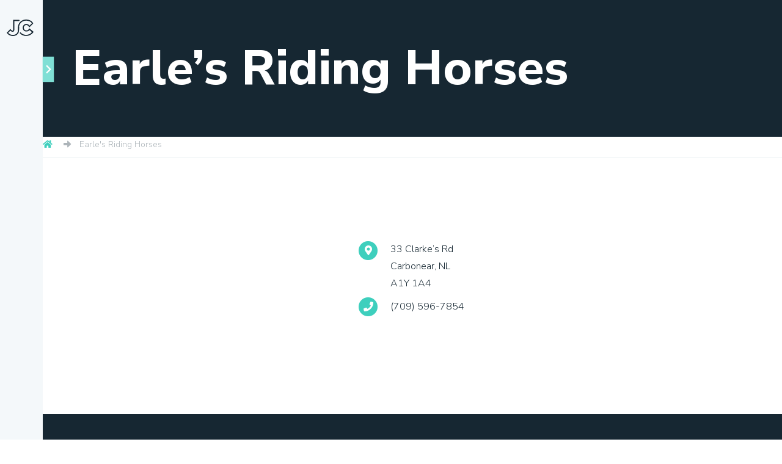

--- FILE ---
content_type: text/html; charset=UTF-8
request_url: https://choosecbn.ca/business/earles-riding-horses/
body_size: 11382
content:
<!DOCTYPE html>
<html lang="en" prefix="og: http://ogp.me/ns#">
	<head>
		<meta charset="utf-8">
		<meta name="viewport" content="width=device-width,minimum-scale=1.0,initial-scale=1.0">
		<title>Earle&#8217;s Riding Horses | Joint Council of Conception Bay North</title>

<!-- Start The SEO Framework by Sybre Waaijer -->
<meta name="description" content="33 Clarke&#8217;s Rd Carbonear, NL A1Y 1A4 (709) 596-7854&#8230;" />
<meta property="og:locale" content="en_US" />
<meta property="og:type" content="website" />
<meta property="og:title" content="Earle&#8217;s Riding Horses | Joint Council of Conception Bay North" />
<meta property="og:description" content="33 Clarke&#8217;s Rd Carbonear, NL A1Y 1A4 (709) 596-7854&#8230;" />
<meta property="og:url" content="https://choosecbn.ca/business/earles-riding-horses/" />
<meta property="og:site_name" content="Joint Council of Conception Bay North" />
<meta name="twitter:card" content="summary" />
<meta name="twitter:title" content="Earle&#8217;s Riding Horses | Joint Council of Conception Bay North" />
<meta name="twitter:description" content="33 Clarke&#8217;s Rd Carbonear, NL A1Y 1A4 (709) 596-7854&#8230;" />
<link rel="canonical" href="https://choosecbn.ca/business/earles-riding-horses/" />
<script type="application/ld+json">{"@context":"https://schema.org","@type":"BreadcrumbList","itemListElement":[{"@type":"ListItem","position":1,"item":{"@id":"https://choosecbn.ca/","name":"Joint Council of Conception Bay North"}},{"@type":"ListItem","position":2,"item":{"@id":"https://choosecbn.ca/business/recreation-fitness/","name":"Recreation &amp; Fitness"}},{"@type":"ListItem","position":3,"item":{"@id":"https://choosecbn.ca/business/earles-riding-horses/","name":"Earle&#8217;s Riding Horses"}}]}</script>
<!-- End The SEO Framework by Sybre Waaijer | 0.00318s -->

<link rel='dns-prefetch' href='//fonts.googleapis.com' />
<link rel='dns-prefetch' href='//s.w.org' />
<link rel='stylesheet' id='font-css'  href='https://fonts.googleapis.com/css?family=Nunito+Sans:300,300i,600,600i,800'  media='all' />
<link rel='stylesheet' id='style-css'  href='https://choosecbn.ca/site/themes/archer/assets/css/main-a6d458a14d.css'  media='all' />
<link rel='https://api.w.org/' href='https://choosecbn.ca/wp-json/' />
<link rel="EditURI" type="application/rsd+xml" title="RSD" href="https://choosecbn.ca/core/xmlrpc.php?rsd" />
<link rel="wlwmanifest" type="application/wlwmanifest+xml" href="https://choosecbn.ca/core/wp-includes/wlwmanifest.xml" /> 
<link rel="alternate" type="application/json+oembed" href="https://choosecbn.ca/wp-json/oembed/1.0/embed?url=https%3A%2F%2Fchoosecbn.ca%2Fbusiness%2Fearles-riding-horses%2F" />
<link rel="alternate" type="text/xml+oembed" href="https://choosecbn.ca/wp-json/oembed/1.0/embed?url=https%3A%2F%2Fchoosecbn.ca%2Fbusiness%2Fearles-riding-horses%2F&#038;format=xml" />

		<link rel="apple-touch-icon" sizes="180x180" href="/apple-touch-icon.png">
		<link rel="icon" type="image/png" sizes="32x32" href="/favicon-32x32.png">
		<link rel="icon" type="image/png" sizes="16x16" href="/favicon-16x16.png">
		<link rel="manifest" href="/site.webmanifest">
		<link rel="mask-icon" href="/safari-pinned-tab.svg" color="#5bbad5">
		<meta name="msapplication-TileColor" content="#00aba9">
		<meta name="theme-color" content="#ffffff">

				<!-- Global site tag (gtag.js) - Google Analytics -->
		<script nonce="a02357eabcffe3a8d5645e20035b7d1578357a79b4fceed367cde73e9a628f48" async src="https://www.googletagmanager.com/gtag/js?id=UA-130500419-1"></script>
		<script nonce="a02357eabcffe3a8d5645e20035b7d1578357a79b4fceed367cde73e9a628f48">window.GID = 'UA-130500419-1';window.dataLayer = window.dataLayer || [];function gtag(){dataLayer.push(arguments);}gtag('js', new Date());gtag('config', window.GID);</script>
			</head>
	<body class="business-template-default single single-business postid-725 js-user">

		<header class="siteh site-header bg-f">

			<div class="siteh-wrapper flex justify-between align-end px2">

				<div class="siteh-item py2">

					
	<div class="logo-wrap b svg logo" itemscope itemtype="http://schema.org/Organization">

		<a href="https://choosecbn.ca/" class="logo-anchor svg-anchor" rel="home" itemprop="url">
			<span class="accessible-text">Home</span>
		</a>
		<div class="logo-element svg-element" aria-hidden="true">
			<svg xmlns="http://www.w3.org/2000/svg" viewBox="0 0 349.59 115"><path d="M6.6 107a4.75 4.75 0 001.4 1.07 3.61 3.61 0 001.64.35 2.9 2.9 0 001-.18 2.2 2.2 0 00.85-.54 2.56 2.56 0 00.57-1 4.13 4.13 0 00.21-1.4V94.62h2.23v10.92a6 6 0 01-.39 2.29 4.4 4.4 0 01-1.11 1.53 3.94 3.94 0 01-1.54.85 6.34 6.34 0 01-1.86.27 5.75 5.75 0 01-2.8-.6 5.74 5.74 0 01-1.8-1.53zM21.75 110.41a5.75 5.75 0 01-2.3-.45 5.52 5.52 0 01-1.79-1.24 5.86 5.86 0 01-1.19-6.25 5.74 5.74 0 011.19-1.82 5.37 5.37 0 011.79-1.24 5.59 5.59 0 012.3-.46 5.67 5.67 0 014.08 1.7 5.64 5.64 0 011.62 4 5.64 5.64 0 01-1.62 4 5.6 5.6 0 01-4.08 1.69zm0-1.81a3.38 3.38 0 001.51-.33 3.54 3.54 0 001.13-.89 3.76 3.76 0 00.71-1.25 4.45 4.45 0 00.24-1.45 4.37 4.37 0 00-.24-1.42 3.71 3.71 0 00-.72-1.27 3.63 3.63 0 00-1.13-.89 3.34 3.34 0 00-1.5-.34 3.41 3.41 0 00-2.64 1.24 3.76 3.76 0 00-.71 1.25 4.56 4.56 0 00-.25 1.45 4.36 4.36 0 00.25 1.44 3.81 3.81 0 00.72 1.25 3.69 3.69 0 001.13.9 3.31 3.31 0 001.5.31zM28.73 95h2.34v2.35h-2.34zm.14 4.27H31v10.79h-2.13zM32.88 110.09v-9.67-1.12h2l.07 1.63c.14-.19.31-.39.51-.62a3.49 3.49 0 01.74-.61 4.3 4.3 0 012.37-.65 3.83 3.83 0 013.13 1.23 5.07 5.07 0 011 3.34v6.47h-2.1v-6.31a3.23 3.23 0 00-.64-2.22 2.39 2.39 0 00-1.84-.7 2.78 2.78 0 00-1.5.37 2.87 2.87 0 00-1 1 4.3 4.3 0 00-.52 1.34 7.28 7.28 0 00-.16 1.55v5zM45.38 101h-2v-1.7h2v-3.52h2.09v3.52h3.15v1.7h-3.15v5.31a2.91 2.91 0 00.4 1.79 1.44 1.44 0 001.15.49 2.41 2.41 0 001-.19 3 3 0 00.79-.56l.95 1.28a4.64 4.64 0 01-1.38.94 4.47 4.47 0 01-1.68.29 3.15 3.15 0 01-2.52-.93 4.39 4.39 0 01-.8-2.9zM68.92 107.37a5 5 0 01-.79.95 6.58 6.58 0 01-1.3 1 7.51 7.51 0 01-1.76.8 7 7 0 01-2.2.33 7.73 7.73 0 01-3.13-.61 7.1 7.1 0 01-2.44-1.68 7.75 7.75 0 01-1.59-2.55 9.39 9.39 0 010-6.39 8 8 0 011.59-2.59 7.34 7.34 0 012.45-1.76 7.77 7.77 0 013.17-.63 7.5 7.5 0 012.2.3 7.2 7.2 0 011.7.75 6.42 6.42 0 011.26 1 6.64 6.64 0 01.84 1l-1.58 1.34a8.47 8.47 0 00-.66-.82 4.35 4.35 0 00-.91-.78 5.83 5.83 0 00-1.23-.58 5.23 5.23 0 00-1.6-.23 5.16 5.16 0 00-2.29.49 5 5 0 00-1.71 1.32 6 6 0 00-1.08 2 7.61 7.61 0 000 4.72 6 6 0 001.14 1.88 5 5 0 001.69 1.28 5.23 5.23 0 002.23.46 5.41 5.41 0 001.8-.27 5.19 5.19 0 001.27-.63 4.69 4.69 0 00.86-.76l.57-.64zM75.32 110.41A5.71 5.71 0 0173 110a5.46 5.46 0 01-1.8-1.24 5.82 5.82 0 01-1.18-1.82 5.85 5.85 0 011.18-6.25 5.31 5.31 0 011.8-1.28 5.72 5.72 0 016.37 1.24 5.71 5.71 0 011.63 4 5.71 5.71 0 01-1.63 4 5.56 5.56 0 01-4.08 1.69zm0-1.81a3.38 3.38 0 001.51-.33 3.58 3.58 0 001.14-.89 3.74 3.74 0 00.7-1.25 4.21 4.21 0 00.25-1.45 4.13 4.13 0 00-.25-1.42A3.86 3.86 0 0078 102a3.67 3.67 0 00-1.14-.89 3.48 3.48 0 00-3 0 3.56 3.56 0 00-1.14.88 3.76 3.76 0 00-.71 1.25 4.54 4.54 0 00-.24 1.45 4.35 4.35 0 00.24 1.44 3.83 3.83 0 001.86 2.15 3.3 3.3 0 001.45.32zM82.28 99.3h2.09v6.33a3.29 3.29 0 00.62 2.22 2.32 2.32 0 001.81.68 2.76 2.76 0 001.5-.37 3.14 3.14 0 001-1 3.84 3.84 0 00.52-1.35 7.81 7.81 0 00.15-1.54v-5H92v10.82h-2l-.07-1.6q-.21.27-.51.6a3.43 3.43 0 01-.74.59 4.76 4.76 0 01-1 .45 4.19 4.19 0 01-1.33.19 3.78 3.78 0 01-3.1-1.22 5.07 5.07 0 01-1-3.33zM93.88 110.09v-9.67-1.12h2l.07 1.63c.14-.19.31-.39.51-.62a3.49 3.49 0 01.74-.61 4.46 4.46 0 011-.47 4.55 4.55 0 011.33-.18 3.86 3.86 0 013.14 1.23 5.07 5.07 0 011 3.34v6.47h-2.07v-6.31a3.23 3.23 0 00-.65-2.22 2.35 2.35 0 00-1.83-.7 2.79 2.79 0 00-1.51.37 2.94 2.94 0 00-1 1 4.07 4.07 0 00-.52 1.34 7.29 7.29 0 00-.17 1.55v5zM114.82 108.6a5.39 5.39 0 01-1.78 1.31 5.65 5.65 0 01-2.44.5 6.16 6.16 0 01-2.36-.43 5 5 0 01-1.78-1.18 5.24 5.24 0 01-1.13-1.81 6.59 6.59 0 01-.39-2.31 5.85 5.85 0 01.42-2.22 5.18 5.18 0 011.17-1.82A5.57 5.57 0 01110.6 99a5.73 5.73 0 012.41.49 5.63 5.63 0 011.79 1.32l-1.37 1.33a3.58 3.58 0 00-1.19-1 3.64 3.64 0 00-1.64-.34 3.44 3.44 0 00-1.5.31 3.14 3.14 0 00-1.1.89 4.12 4.12 0 00-.7 1.25 4.53 4.53 0 00-.24 1.47 4.45 4.45 0 00.24 1.45 4.12 4.12 0 00.7 1.25 3.16 3.16 0 001.11.87 3.31 3.31 0 001.5.33 3.89 3.89 0 001.7-.36 3.51 3.51 0 001.24-1zM115.79 95h2.34v2.35h-2.34zm.14 4.27H118v10.79h-2.09zM119.94 94.62H122v15.47h-2.09zM132.21 110.41a5.71 5.71 0 01-2.29-.45 5.46 5.46 0 01-1.8-1.24 6 6 0 01-1.19-1.82 6.05 6.05 0 010-4.43 5.91 5.91 0 011.19-1.82 5.31 5.31 0 011.8-1.24 5.54 5.54 0 012.29-.46 5.67 5.67 0 014.08 1.7 5.71 5.71 0 011.63 4 5.71 5.71 0 01-1.63 4 5.6 5.6 0 01-4.08 1.69zm0-1.81a3.38 3.38 0 001.51-.33 3.58 3.58 0 001.14-.89 3.92 3.92 0 00.7-1.25 4.46 4.46 0 00.25-1.45 4.38 4.38 0 00-.25-1.42 3.71 3.71 0 00-.72-1.27 3.52 3.52 0 00-1.13-.89 3.31 3.31 0 00-1.5-.34 3.39 3.39 0 00-1.51.34 3.63 3.63 0 00-1.13.88 3.76 3.76 0 00-.71 1.25 4.54 4.54 0 00-.24 1.45 4.35 4.35 0 00.24 1.44 3.81 3.81 0 00.72 1.25 3.73 3.73 0 001.14.9 3.27 3.27 0 001.49.33zM140.05 101h-2v-1.7h2v-.88a5.34 5.34 0 01.31-1.89 3.7 3.7 0 01.84-1.31 3.25 3.25 0 011.19-.75 4 4 0 011.42-.25 5.37 5.37 0 011.68.27 4 4 0 011.52.92l-1 1.34a2.84 2.84 0 00-1.84-.72 1.94 1.94 0 00-1.45.58 2.92 2.92 0 00-.54 2v.69h3.08v1.7h-3.08v9h-2.09zM162.45 107.37a5.28 5.28 0 01-.78.95 6.88 6.88 0 01-1.3 1 7.59 7.59 0 01-1.77.8 7 7 0 01-2.2.33 7.77 7.77 0 01-3.13-.61 7.06 7.06 0 01-2.43-1.68 7.59 7.59 0 01-1.59-2.55 9.24 9.24 0 010-6.39 7.87 7.87 0 011.59-2.59 7.21 7.21 0 012.44-1.76 7.77 7.77 0 013.17-.63 7.38 7.38 0 013.91 1 6.65 6.65 0 011.25 1 6.1 6.1 0 01.84 1l-1.57 1.34c-.19-.26-.41-.53-.66-.82a4.41 4.41 0 00-.92-.78 5.83 5.83 0 00-1.23-.58 5.19 5.19 0 00-1.6-.23 5.09 5.09 0 00-2.28.49 5 5 0 00-1.72 1.32 6 6 0 00-1.08 2 7.61 7.61 0 000 4.72 6 6 0 001.08 1.91 5.08 5.08 0 001.69 1.28 5.23 5.23 0 002.23.46 5.33 5.33 0 001.8-.27 5 5 0 001.27-.63 4.69 4.69 0 00.86-.76l.57-.64zM168.85 110.41a5.74 5.74 0 01-2.29-.45 5.46 5.46 0 01-1.8-1.24 5.82 5.82 0 01-1.18-1.82 5.85 5.85 0 011.18-6.25 5.31 5.31 0 011.8-1.24 5.75 5.75 0 016.38 1.24 5.74 5.74 0 011.19 1.82 5.92 5.92 0 010 4.43 5.85 5.85 0 01-1.19 1.82 5.61 5.61 0 01-4.09 1.69zm0-1.81a3.38 3.38 0 001.51-.33 3.58 3.58 0 001.14-.89 3.94 3.94 0 00.71-1.25 4.45 4.45 0 00.24-1.45 4.37 4.37 0 00-.24-1.42 4.07 4.07 0 00-.72-1.27 3.67 3.67 0 00-1.14-.89 3.31 3.31 0 00-1.5-.34 3.37 3.37 0 00-1.5.34 3.56 3.56 0 00-1.14.88 3.94 3.94 0 00-.71 1.25 4.54 4.54 0 00-.24 1.45 4.35 4.35 0 00.24 1.44 4.2 4.2 0 00.72 1.25 3.85 3.85 0 001.14.9 3.3 3.3 0 001.49.33zM175.88 110.09v-9.67-1.12h2l.07 1.63c.14-.19.31-.39.51-.62a3.49 3.49 0 01.74-.61 4.3 4.3 0 012.37-.65 3.83 3.83 0 013.13 1.23 5.07 5.07 0 011 3.34v6.47h-2.1v-6.31a3.23 3.23 0 00-.64-2.22 2.39 2.39 0 00-1.84-.7 2.78 2.78 0 00-1.5.37 2.87 2.87 0 00-1 1 4.3 4.3 0 00-.52 1.34 7.28 7.28 0 00-.16 1.55v5zM196.82 108.6a5.45 5.45 0 01-1.77 1.31 5.7 5.7 0 01-2.45.5 6.11 6.11 0 01-2.35-.43 5 5 0 01-2.91-3 6.59 6.59 0 01-.4-2.31 5.85 5.85 0 01.42-2.22 5.47 5.47 0 011.17-1.82 5.6 5.6 0 011.79-1.23 5.5 5.5 0 012.28-.4 5.74 5.74 0 012.42.49 5.59 5.59 0 011.78 1.32l-1.37 1.33a3.54 3.54 0 00-1.18-1 3.65 3.65 0 00-1.65-.34 3.43 3.43 0 00-1.49.31 3.26 3.26 0 00-1.11.89 3.9 3.9 0 00-.69 1.25 4.54 4.54 0 00-.25 1.47 4.46 4.46 0 00.25 1.45 3.9 3.9 0 00.69 1.25 3.35 3.35 0 002.61 1.2 3.9 3.9 0 001.71-.36 3.6 3.6 0 001.24-1zM207.68 108.51a6.16 6.16 0 01-.56.53 4.69 4.69 0 01-1 .63 7.94 7.94 0 01-1.39.52 6.77 6.77 0 01-1.82.22 6.11 6.11 0 01-2.3-.42 5.08 5.08 0 01-1.79-1.18 5.35 5.35 0 01-1.14-1.83 6.62 6.62 0 01-.41-2.37 6 6 0 01.4-2.21 5.2 5.2 0 011.11-1.79 5.38 5.38 0 011.7-1.19 5.17 5.17 0 012.17-.44 5.05 5.05 0 012.39.53 4.8 4.8 0 011.64 1.42 6.08 6.08 0 01.93 2 8.86 8.86 0 01.31 2.37h-8.52a3.21 3.21 0 00.32 1.32 3.32 3.32 0 00.77 1 3.71 3.71 0 001.12.7 3.49 3.49 0 001.32.26 4.78 4.78 0 003.53-1.37zm-1.88-4.75a3.53 3.53 0 00-.88-2.14 2.84 2.84 0 00-2.23-.88 3.32 3.32 0 00-1.33.26 3.13 3.13 0 00-1 .67 3 3 0 00-.65 1 3.38 3.38 0 00-.26 1.13zM209.23 114.73v-14.31-1.12h2l.07 1.53a6.21 6.21 0 01.47-.51 4.34 4.34 0 01.75-.58 5 5 0 011.06-.47 4.48 4.48 0 011.39-.2 4.89 4.89 0 012.17.46 4.43 4.43 0 011.52 1.26 5.47 5.47 0 01.89 1.81 7.92 7.92 0 01.29 2.15 6 6 0 01-.5 2.53A5.21 5.21 0 01218 109a5.1 5.1 0 01-1.79 1 5.78 5.78 0 01-1.93.34 5.57 5.57 0 01-1.75-.22c-.44-.15-.86-.3-1.24-.47v5zm2.07-7a3.67 3.67 0 001.06.58 4.67 4.67 0 001.74.28 3.45 3.45 0 001.45-.29 3.3 3.3 0 001.14-.81 3.57 3.57 0 00.73-1.22 4.39 4.39 0 00.25-1.53 5.89 5.89 0 00-.17-1.48 3.47 3.47 0 00-.56-1.23 2.69 2.69 0 00-1-.85 3.19 3.19 0 00-1.49-.31 3 3 0 00-1.9.61 3.29 3.29 0 00-1.11 1.8 3 3 0 00-.14.8v.89zM222.06 101h-1.95v-1.7h1.95v-3.52h2.08v3.52h3.16v1.7h-3.16v5.31a2.9 2.9 0 00.41 1.79 1.42 1.42 0 001.15.49 2.44 2.44 0 001-.19 2.92 2.92 0 00.78-.56l1 1.28a4.4 4.4 0 01-1.38.94 4.47 4.47 0 01-1.68.29 3.13 3.13 0 01-2.51-.93 4.33 4.33 0 01-.8-2.9zM229 95h2.34v2.35H229zm.13 4.27h2.09v10.79h-2.09zM238.29 110.41A5.71 5.71 0 01236 110a5.46 5.46 0 01-1.8-1.24 6 6 0 01-1.2-1.86 6.05 6.05 0 010-4.43 5.91 5.91 0 011.19-1.82 5.31 5.31 0 011.8-1.24 5.54 5.54 0 012.29-.46 5.67 5.67 0 014.08 1.7 5.71 5.71 0 011.63 4 5.71 5.71 0 01-1.63 4 5.6 5.6 0 01-4.08 1.69zm0-1.81a3.38 3.38 0 001.51-.33 3.58 3.58 0 001.14-.89 3.92 3.92 0 00.7-1.25 4.46 4.46 0 00.25-1.45 4.38 4.38 0 00-.25-1.42 3.71 3.71 0 00-.72-1.27 3.52 3.52 0 00-1.13-.89 3.31 3.31 0 00-1.5-.34 3.39 3.39 0 00-1.51.34 3.63 3.63 0 00-1.13.88 3.76 3.76 0 00-.71 1.25 4.54 4.54 0 00-.24 1.45 4.35 4.35 0 00.24 1.44 3.81 3.81 0 00.72 1.25 3.73 3.73 0 001.14.9 3.27 3.27 0 001.49.33zM245.32 110.09v-9.67-1.12h2l.07 1.63c.14-.19.31-.39.51-.62a3.49 3.49 0 01.74-.61 4.46 4.46 0 011-.47 4.62 4.62 0 011.34-.18 3.84 3.84 0 013.13 1.23 5.07 5.07 0 011 3.34v6.47H253v-6.31a3.23 3.23 0 00-.65-2.22 2.35 2.35 0 00-1.83-.7 2.82 2.82 0 00-1.51.37 2.94 2.94 0 00-1 1 4.3 4.3 0 00-.52 1.34 7.28 7.28 0 00-.16 1.55v5zM260.37 94.62h5.24a6.22 6.22 0 012.09.31 4.17 4.17 0 011.46.85A3.29 3.29 0 01270 97a4.12 4.12 0 01.29 1.53 3.21 3.21 0 01-.27 1.34 3.42 3.42 0 01-.65 1 3.49 3.49 0 01-.83.67 2.27 2.27 0 01-.78.3 5.29 5.29 0 011 .29 3.54 3.54 0 011.1.66 3.4 3.4 0 01.86 1.15 3.82 3.82 0 01.35 1.75 4.33 4.33 0 01-.45 2.08 3.74 3.74 0 01-1.23 1.33 5.13 5.13 0 01-1.84.72 11.85 11.85 0 01-2.28.21h-5zm4.92 6.44a4.44 4.44 0 001-.12 3 3 0 00.93-.41 2.11 2.11 0 00.67-.72 2.08 2.08 0 00.25-1.06 2.2 2.2 0 00-.25-1.13 1.87 1.87 0 00-.67-.67 2.86 2.86 0 00-.93-.33 7 7 0 00-1-.08h-2.76v4.52zm-.07 7.1a10.83 10.83 0 001.25-.07 3.55 3.55 0 001.19-.32 2.14 2.14 0 00.9-.76 2.39 2.39 0 00.35-1.38 2.44 2.44 0 00-.34-1.34 2.56 2.56 0 00-.86-.81 3.43 3.43 0 00-1.15-.41 7.28 7.28 0 00-1.2-.1h-2.83v5.19zM279.43 108.79a3.58 3.58 0 01-1.58 1.2 5.32 5.32 0 01-2 .4 5.09 5.09 0 01-1.34-.18 3.34 3.34 0 01-1.2-.58 2.88 2.88 0 01-.88-1 3.26 3.26 0 01-.34-1.57 3.5 3.5 0 011.22-2.78 5.27 5.27 0 013.51-1h2.62V103a2 2 0 00-.73-1.73 3.34 3.34 0 00-2-.52 4.76 4.76 0 00-1.95.33 8.68 8.68 0 00-1.21.69l-1-1.42a5.55 5.55 0 01.67-.46 5.05 5.05 0 01.93-.43 8.07 8.07 0 011.21-.33 8.8 8.8 0 011.55-.12 4.89 4.89 0 013.28 1 3.52 3.52 0 011.2 2.86v7.29h-1.95zm0-3.81h-.36a5 5 0 00-.61-.06l-.75-.05h-.76a4.07 4.07 0 00-1.43.21 2.46 2.46 0 00-.86.52 1.64 1.64 0 00-.42.7 2.37 2.37 0 00-.12.73 1.57 1.57 0 00.6 1.33 2.74 2.74 0 001.67.45 3.17 3.17 0 001.15-.21 3.34 3.34 0 001-.55 3 3 0 00.68-.82 1.93 1.93 0 00.25-1zM283.26 112.73a2.94 2.94 0 00.53.37 1.57 1.57 0 00.75.16 1.16 1.16 0 00.63-.16 1.56 1.56 0 00.49-.5 4.34 4.34 0 00.42-.81l.45-1.1.28-.7L282 99.3h2.38l3.48 8.14 3.06-8.14h2.28l-4.32 10.51c-.2.49-.4 1-.61 1.63a10.08 10.08 0 01-.78 1.7 4.89 4.89 0 01-1.13 1.33 2.64 2.64 0 01-1.7.53 3.71 3.71 0 01-1.37-.22 3.08 3.08 0 01-1-.59zM297.29 94.62h2.25L308 106.7V94.62h2.18v15.47h-2.22L299.47 98v12.11h-2.18zM317.51 110.41a5.74 5.74 0 01-2.29-.45 5.46 5.46 0 01-1.8-1.24 5.82 5.82 0 01-1.18-1.82 5.85 5.85 0 011.18-6.25 5.31 5.31 0 011.8-1.24 5.71 5.71 0 018 5.27 5.67 5.67 0 01-3.43 5.28 5.73 5.73 0 01-2.28.45zm0-1.81a3.38 3.38 0 001.51-.33 3.58 3.58 0 001.14-.89 3.94 3.94 0 00.71-1.25 4.45 4.45 0 00.24-1.45 4.37 4.37 0 00-.24-1.42 4.07 4.07 0 00-.72-1.27 3.67 3.67 0 00-1.14-.89 3.31 3.31 0 00-1.5-.34 3.37 3.37 0 00-1.5.34 3.56 3.56 0 00-1.14.88 3.94 3.94 0 00-.71 1.25 4.54 4.54 0 00-.24 1.45 4.35 4.35 0 00.24 1.44 4.2 4.2 0 00.72 1.25 3.85 3.85 0 001.14.9 3.3 3.3 0 001.49.33zM324.54 110.09v-9.74-1h2l.07 1.74a6.88 6.88 0 01.49-.61 3.46 3.46 0 01.73-.62 4.88 4.88 0 011-.47 4 4 0 011.31-.2 4.26 4.26 0 01.64 0 2.38 2.38 0 01.54.14l-.46 1.94a3.22 3.22 0 00-1.07-.16 3.05 3.05 0 00-2.23 1 4 4 0 00-.66 1.06 3.41 3.41 0 00-.24 1.27v5.69z" fill="#fff"/><path d="M332.87 101h-1.95v-1.7h1.95v-3.52H335v3.52h3.15v1.7H335v5.31a2.91 2.91 0 00.4 1.79 1.42 1.42 0 001.15.49 2.44 2.44 0 001-.19 3.12 3.12 0 00.79-.56l.95 1.28a4.64 4.64 0 01-1.38.94 4.56 4.56 0 01-1.69.29 3.13 3.13 0 01-2.51-.93 4.39 4.39 0 01-.8-2.9zM339.78 94.62h2.06v6.28q.21-.27.51-.6a3.29 3.29 0 01.75-.6 4.16 4.16 0 012.34-.65 3.84 3.84 0 013.13 1.23 5.07 5.07 0 011 3.34v6.47h-2.07v-6.31a3.18 3.18 0 00-.65-2.22 2.35 2.35 0 00-1.83-.7 2.84 2.84 0 00-1.51.37 2.94 2.94 0 00-1 1 4.3 4.3 0 00-.52 1.34 7.28 7.28 0 00-.16 1.55v5h-2.09z" fill="#fff"/><path d="M242.52 61.23h9.37a3 3 0 100-5.95h-9.37a3 3 0 100 5.95zm0-32.48h9.37a3 3 0 100-6h-9.37a3 3 0 000 6zM319 1.85v25.92L301.14 1.85h-67.9a8.43 8.43 0 00-6.44 2.52c-4.28 4.28-37.18 42.28-37.18 42.28-2 2.44-5.58 5.93-7.44 7a14.47 14.47 0 01-7 1.39 13.29 13.29 0 01-5.25-1 10.88 10.88 0 01-3.82-2.67 12.51 12.51 0 01-2.52-4.22 17.63 17.63 0 010-11.27A12.34 12.34 0 01166 31.7a10.48 10.48 0 013.74-2.61 14.29 14.29 0 015.55-1 12.14 12.14 0 016.32 1.6 17.36 17.36 0 015.24 4.78l3.88 5.26 19.88-20.24-2.91-4.1a33.89 33.89 0 00-15.12-12A51.09 51.09 0 00174 0a43.27 43.27 0 00-16.67 3.16 38.79 38.79 0 00-13.21 8.9 35.93 35.93 0 00-2.8 3.24l-29.59 33.07a20.55 20.55 0 01-5.73 5.25A14.47 14.47 0 0199 55a13.25 13.25 0 01-5.25-1 10.88 10.88 0 01-3.82-2.67 12.51 12.51 0 01-2.52-4.22 16.56 16.56 0 01-.94-5.69 16.33 16.33 0 01.91-5.58 12.34 12.34 0 012.44-4.17 10.48 10.48 0 013.74-2.61 14.27 14.27 0 015.54-1 12.15 12.15 0 016.33 1.6 17.48 17.48 0 015.24 4.78l3.88 5.26s18.62-19.07 19.62-20.66l-2.37-3.31a34 34 0 00-15.4-12.36A51 51 0 0097.78 0a43.23 43.23 0 00-16.67 3.16 38.93 38.93 0 00-13.22 8.9 39.79 39.79 0 00-8.51 13.41 49.55 49.55 0 00-3.05 14.67l.17 14.4a24.72 24.72 0 01-1.91 9.94 21.2 21.2 0 01-5.3 7.42 22.81 22.81 0 01-8 4.58A30.91 30.91 0 0131.36 78a34.41 34.41 0 01-13.19-2.6 26.53 26.53 0 01-10.71-8l10.82-11.22a20.24 20.24 0 004.79 4A12.17 12.17 0 0029.61 62q4.74 0 6.7-2.52a11.12 11.12 0 001.95-7v-45H62.07a2.85 2.85 0 002.85-2.94 2.75 2.75 0 00-1-1.93 2.57 2.57 0 00-2.52-.75H32.67v50.61c0 1.63-.17 3.83-3.06 3.88a6.37 6.37 0 01-3.6-.91 15 15 0 01-3.49-2.91l-4-4.65L0 67.09l3.1 3.84a32.22 32.22 0 0013 9.65 40 40 0 0015.31 3 36.64 36.64 0 0011.73-1.83A28.4 28.4 0 0053 76.07a26.74 26.74 0 006.71-9.36 30.37 30.37 0 002.39-12.17v-10-5a39 39 0 012.5-12.05A34.22 34.22 0 0171.92 16a33.19 33.19 0 0111.33-7.67A37.61 37.61 0 0197.78 5.6a45.08 45.08 0 0116.58 3A28.38 28.38 0 01127.24 19l-12 12.16a23.35 23.35 0 00-6.91-6.29 17.77 17.77 0 00-9.17-2.37 19.61 19.61 0 00-7.72 1.45 15.92 15.92 0 00-5.72 4 17.7 17.7 0 00-3.55 6 21.85 21.85 0 00-1.24 7.47 21.94 21.94 0 001.29 7.63 18 18 0 003.65 6.07 16.55 16.55 0 005.72 4A18.71 18.71 0 0099 60.61a19.78 19.78 0 009.74-2.11 36.28 36.28 0 009.06-7.65l15.66-18.08 12.46-14.37c.68-.85 1.39-1.66 2.15-2.45a33.28 33.28 0 0111.33-7.62A37.64 37.64 0 01174 5.6a45.08 45.08 0 0116.58 3A28.33 28.33 0 01203.41 19l-12 12.16a23.31 23.31 0 00-6.9-6.29 17.82 17.82 0 00-9.17-2.37 19.66 19.66 0 00-7.73 1.45 15.92 15.92 0 00-5.72 4 17.87 17.87 0 00-3.55 6 21.85 21.85 0 00-1.24 7.47 21.94 21.94 0 001.29 7.63 18 18 0 003.61 6.1 16.51 16.51 0 005.71 4 18.78 18.78 0 007.47 1.44 19.75 19.75 0 009.74-2.11A35.06 35.06 0 00194 51l36.52-42.5a2.89 2.89 0 012.3-1h65.38l26.37 38.33V7.45h18v68.72H327l-27.4-39.46v39.46l-13.06-.08h-.06a2.85 2.85 0 100 5.69h18.72V54.59l18.87 27.18h24.13V1.85zm-42.57 39a24 24 0 00-2.22-2l.36-.43a21.79 21.79 0 003.33-5.6 19.55 19.55 0 001.41-7.49 25 25 0 00-.22-3.09h-5.64a19.14 19.14 0 01.26 3.09 13.94 13.94 0 01-1 5.35 16.19 16.19 0 01-2.47 4.17 16.77 16.77 0 01-3.25 3 13 13 0 01-3.3 1.75 26.44 26.44 0 014.31 1.91 17.8 17.8 0 014.43 3.3 18.73 18.73 0 013.5 4.95 14.7 14.7 0 011.45 6.71q0 10.31-7.16 15t-21 4.69h-27.88V57v-4.78c0-1.94-.22-2.75-2.15-3s-3.55 2.24-3.55 2.24l-14.05 15.36c-8.05 7.64-16.75 11.1-27.64 11.1a38.2 38.2 0 01-14.53-2.68 33 33 0 01-11.28-7.41 33.46 33.46 0 01-7.31-11.34 34.78 34.78 0 01-1.36-4.23l-.15-1.32-10.84 12.11q-11.64 14.53-30.6 14.53a38.11 38.11 0 01-14.52-2.68 33.07 33.07 0 01-11.28-7.42c-.29-.29-.57-.59-.84-.89a2.84 2.84 0 10-4.3 3.59c.38.42.76.84 1.15 1.24a39.09 39.09 0 0013.16 8.67 44 44 0 0016.63 3.09c14.36 0 26.13-5.59 35-16.63l4.22-4.78a38.85 38.85 0 002.23 3.94 37.46 37.46 0 004.86 6.05 38.9 38.9 0 0013.15 8.67A44 44 0 00174 83.52c13.72 0 25.06-5.12 33.75-15.19l.19-.25 7.85-8.39v22.08h33.52c10.41 0 18.28-1.84 24-5.61 4.42-2.9 9.69-8.67 9.69-19.69a20.49 20.49 0 00-2-9.22 24.65 24.65 0 00-4.6-6.4z" fill="#50c1b5" fill-rule="evenodd"/></svg>		</div>
	</div>

				</div>
				<div class="nav-toggle-wrap">
					<a class="nav-toggle nav-toggle-open js-a js-show-nav">
						<span class="accessible-text">Toggle navigation</span>
						<span class="b" aria-hidden="true">
							<svg xmlns="http://www.w3.org/2000/svg" viewBox="0 0 42 19"><path fill="#7fdfd5" d="M0 0h42v19H0z"/><path d="M21.34 13.91l6.23-6.19a.51.51 0 00.17-.35.61.61 0 00-.13-.37l-.84-.84a.58.58 0 00-.38-.16.45.45 0 00-.34.13l-5.05 5-5-4.96a.45.45 0 00-.39-.17.58.58 0 00-.38.13l-.84.87a.55.55 0 000 .71l6.23 6.19a.62.62 0 00.76 0z" fill="#fff" fill-rule="evenodd"/></svg>						</span>
					</a>
				</div>

			</div>
		</header>
		<nav class="nav nav-site-wrap flex hol">

			<div class="nav-toggle-wrap">
				<a class="nav-toggle nav-toggle-open js-a js-show-nav">
					<span class="accessible-text">Toggle navigation</span>
					<span class="b" aria-hidden="true">
						<svg xmlns="http://www.w3.org/2000/svg" viewBox="0 0 42 19"><path fill="#7fdfd5" d="M0 0h42v19H0z"/><path d="M21.34 13.91l6.23-6.19a.51.51 0 00.17-.35.61.61 0 00-.13-.37l-.84-.84a.58.58 0 00-.38-.16.45.45 0 00-.34.13l-5.05 5-5-4.96a.45.45 0 00-.39-.17.58.58 0 00-.38.13l-.84.87a.55.55 0 000 .71l6.23 6.19a.62.62 0 00.76 0z" fill="#fff" fill-rule="evenodd"/></svg>					</span>
				</a>
			</div>

			<div class="nav-inner flex">

				<div class="nav-site wrapper flex flex-col justify-between py3 px1">
	
					<div class="nav-logo flex-shrink full relative">
						<div class="nav-logo-icon nav-compact">
							
	<div class="logo-icon-wrap b svg logo-icon" itemscope itemtype="http://schema.org/Organization">

		<a href="https://choosecbn.ca/" class="logo-icon-anchor svg-anchor" rel="home" itemprop="url">
			<span class="accessible-text">Home</span>
		</a>
		<div class="logo-icon-element svg-element" aria-hidden="true">
			<svg xmlns="http://www.w3.org/2000/svg" viewBox="0 0 136.8 84.27"><path d="M62.51 42.29c0 .89 0 1.76.07 2.63v-5.25c-.05.87-.07 1.74-.07 2.62z"/><path d="M116 53.93c-2.42 3-3.88 3.61-6.4 5a19.92 19.92 0 01-9.81 2.13 18.83 18.83 0 01-7.53-1.45 16.69 16.69 0 01-5.76-4.05 18.13 18.13 0 01-3.69-6.13 23.32 23.32 0 010-15.21 18.1 18.1 0 013.58-6.07 16.15 16.15 0 015.76-4.05 19.78 19.78 0 017.79-1.45 17.87 17.87 0 019.24 2.39 23.27 23.27 0 017 6.33l12.14-12.25a28.63 28.63 0 00-13-10.49 45.63 45.63 0 00-16.72-3 38 38 0 00-14.71 2.76 33.59 33.59 0 00-11.42 7.69A34.34 34.34 0 0065.1 27.7a39.27 39.27 0 00-2.53 12.22V55a30.69 30.69 0 01-2.39 12.27 27 27 0 01-6.76 9.43 28.64 28.64 0 01-10 5.76 37 37 0 01-11.82 1.81 40.34 40.34 0 01-15.43-3.07 32.35 32.35 0 01-13-9.72L0 67.61l18.65-19.36 4 4.68a15.23 15.23 0 003.52 2.94 6.48 6.48 0 003.63.92c2.91 0 3.08-2.28 3.08-3.91v-51h29a2.56 2.56 0 012.54.75 2.8 2.8 0 011 2 2.87 2.87 0 01-2.87 3H38.56v45.25a11.21 11.21 0 01-2 7c-1.32 1.7-3.57 2.54-6.75 2.54a12.32 12.32 0 01-6.59-1.76 20.6 20.6 0 01-4.83-4.05L7.52 67.93a26.66 26.66 0 0010.8 8 34.51 34.51 0 0013.28 2.7 31.13 31.13 0 0010-1.56 22.92 22.92 0 008.05-4.62A21.42 21.42 0 0055 65a24.94 24.94 0 001.92-10l-.17-14.51a50 50 0 013.07-14.79 40.09 40.09 0 018.58-13.51 39.34 39.34 0 0113.31-9A43.71 43.71 0 0198.53 0a51.11 51.11 0 0118.77 3.4 34.27 34.27 0 0115.53 12.48l2.39 3.34c-1 1.6-19.78 20.82-19.78 20.82l-3.91-5.3a17.39 17.39 0 00-5.28-4.82 12.18 12.18 0 00-6.37-1.61 14.22 14.22 0 00-5.58 1A10.47 10.47 0 0090.52 32a12.42 12.42 0 00-2.46 4.2 17.81 17.81 0 000 11.36 12.37 12.37 0 002.54 4.25 11 11 0 003.84 2.69 13.33 13.33 0 005.3 1 14.57 14.57 0 007-1.41 20.86 20.86 0 005.77-5.29l2.87-3.8 21.42 17.71-2.92 4.36C125 78.18 113.11 83.82 98.64 83.82a44.4 44.4 0 01-16.76-3.11A39.29 39.29 0 0168.62 72c-.4-.4-.78-.82-1.16-1.25a2.84 2.84 0 01-1-2.18 2.86 2.86 0 015.35-1.43c.28.3.55.6.84.89A33.45 33.45 0 0084 75.48a38.54 38.54 0 0014.64 2.7c12.73 0 21.86-4.17 29.69-13.93z" fill="#172732" fill-rule="evenodd"/></svg>		</div>
	</div>
						</div>
		
						<div class="nav-logo-full nav-expand">
							
	<div class="logo-wrap b svg logo" itemscope itemtype="http://schema.org/Organization">

		<a href="https://choosecbn.ca/" class="logo-anchor svg-anchor" rel="home" itemprop="url">
			<span class="accessible-text">Home</span>
		</a>
		<div class="logo-element svg-element" aria-hidden="true">
			<svg xmlns="http://www.w3.org/2000/svg" viewBox="0 0 349.59 115"><path d="M6.6 107a4.75 4.75 0 001.4 1.07 3.61 3.61 0 001.64.35 2.9 2.9 0 001-.18 2.2 2.2 0 00.85-.54 2.56 2.56 0 00.57-1 4.13 4.13 0 00.21-1.4V94.62h2.23v10.92a6 6 0 01-.39 2.29 4.4 4.4 0 01-1.11 1.53 3.94 3.94 0 01-1.54.85 6.34 6.34 0 01-1.86.27 5.75 5.75 0 01-2.8-.6 5.74 5.74 0 01-1.8-1.53zM21.75 110.41a5.75 5.75 0 01-2.3-.45 5.52 5.52 0 01-1.79-1.24 5.86 5.86 0 01-1.19-6.25 5.74 5.74 0 011.19-1.82 5.37 5.37 0 011.79-1.24 5.59 5.59 0 012.3-.46 5.67 5.67 0 014.08 1.7 5.64 5.64 0 011.62 4 5.64 5.64 0 01-1.62 4 5.6 5.6 0 01-4.08 1.69zm0-1.81a3.38 3.38 0 001.51-.33 3.54 3.54 0 001.13-.89 3.76 3.76 0 00.71-1.25 4.45 4.45 0 00.24-1.45 4.37 4.37 0 00-.24-1.42 3.71 3.71 0 00-.72-1.27 3.63 3.63 0 00-1.13-.89 3.34 3.34 0 00-1.5-.34 3.41 3.41 0 00-2.64 1.24 3.76 3.76 0 00-.71 1.25 4.56 4.56 0 00-.25 1.45 4.36 4.36 0 00.25 1.44 3.81 3.81 0 00.72 1.25 3.69 3.69 0 001.13.9 3.31 3.31 0 001.5.31zM28.73 95h2.34v2.35h-2.34zm.14 4.27H31v10.79h-2.13zM32.88 110.09v-9.67-1.12h2l.07 1.63c.14-.19.31-.39.51-.62a3.49 3.49 0 01.74-.61 4.3 4.3 0 012.37-.65 3.83 3.83 0 013.13 1.23 5.07 5.07 0 011 3.34v6.47h-2.1v-6.31a3.23 3.23 0 00-.64-2.22 2.39 2.39 0 00-1.84-.7 2.78 2.78 0 00-1.5.37 2.87 2.87 0 00-1 1 4.3 4.3 0 00-.52 1.34 7.28 7.28 0 00-.16 1.55v5zM45.38 101h-2v-1.7h2v-3.52h2.09v3.52h3.15v1.7h-3.15v5.31a2.91 2.91 0 00.4 1.79 1.44 1.44 0 001.15.49 2.41 2.41 0 001-.19 3 3 0 00.79-.56l.95 1.28a4.64 4.64 0 01-1.38.94 4.47 4.47 0 01-1.68.29 3.15 3.15 0 01-2.52-.93 4.39 4.39 0 01-.8-2.9zM68.92 107.37a5 5 0 01-.79.95 6.58 6.58 0 01-1.3 1 7.51 7.51 0 01-1.76.8 7 7 0 01-2.2.33 7.73 7.73 0 01-3.13-.61 7.1 7.1 0 01-2.44-1.68 7.75 7.75 0 01-1.59-2.55 9.39 9.39 0 010-6.39 8 8 0 011.59-2.59 7.34 7.34 0 012.45-1.76 7.77 7.77 0 013.17-.63 7.5 7.5 0 012.2.3 7.2 7.2 0 011.7.75 6.42 6.42 0 011.26 1 6.64 6.64 0 01.84 1l-1.58 1.34a8.47 8.47 0 00-.66-.82 4.35 4.35 0 00-.91-.78 5.83 5.83 0 00-1.23-.58 5.23 5.23 0 00-1.6-.23 5.16 5.16 0 00-2.29.49 5 5 0 00-1.71 1.32 6 6 0 00-1.08 2 7.61 7.61 0 000 4.72 6 6 0 001.14 1.88 5 5 0 001.69 1.28 5.23 5.23 0 002.23.46 5.41 5.41 0 001.8-.27 5.19 5.19 0 001.27-.63 4.69 4.69 0 00.86-.76l.57-.64zM75.32 110.41A5.71 5.71 0 0173 110a5.46 5.46 0 01-1.8-1.24 5.82 5.82 0 01-1.18-1.82 5.85 5.85 0 011.18-6.25 5.31 5.31 0 011.8-1.28 5.72 5.72 0 016.37 1.24 5.71 5.71 0 011.63 4 5.71 5.71 0 01-1.63 4 5.56 5.56 0 01-4.08 1.69zm0-1.81a3.38 3.38 0 001.51-.33 3.58 3.58 0 001.14-.89 3.74 3.74 0 00.7-1.25 4.21 4.21 0 00.25-1.45 4.13 4.13 0 00-.25-1.42A3.86 3.86 0 0078 102a3.67 3.67 0 00-1.14-.89 3.48 3.48 0 00-3 0 3.56 3.56 0 00-1.14.88 3.76 3.76 0 00-.71 1.25 4.54 4.54 0 00-.24 1.45 4.35 4.35 0 00.24 1.44 3.83 3.83 0 001.86 2.15 3.3 3.3 0 001.45.32zM82.28 99.3h2.09v6.33a3.29 3.29 0 00.62 2.22 2.32 2.32 0 001.81.68 2.76 2.76 0 001.5-.37 3.14 3.14 0 001-1 3.84 3.84 0 00.52-1.35 7.81 7.81 0 00.15-1.54v-5H92v10.82h-2l-.07-1.6q-.21.27-.51.6a3.43 3.43 0 01-.74.59 4.76 4.76 0 01-1 .45 4.19 4.19 0 01-1.33.19 3.78 3.78 0 01-3.1-1.22 5.07 5.07 0 01-1-3.33zM93.88 110.09v-9.67-1.12h2l.07 1.63c.14-.19.31-.39.51-.62a3.49 3.49 0 01.74-.61 4.46 4.46 0 011-.47 4.55 4.55 0 011.33-.18 3.86 3.86 0 013.14 1.23 5.07 5.07 0 011 3.34v6.47h-2.07v-6.31a3.23 3.23 0 00-.65-2.22 2.35 2.35 0 00-1.83-.7 2.79 2.79 0 00-1.51.37 2.94 2.94 0 00-1 1 4.07 4.07 0 00-.52 1.34 7.29 7.29 0 00-.17 1.55v5zM114.82 108.6a5.39 5.39 0 01-1.78 1.31 5.65 5.65 0 01-2.44.5 6.16 6.16 0 01-2.36-.43 5 5 0 01-1.78-1.18 5.24 5.24 0 01-1.13-1.81 6.59 6.59 0 01-.39-2.31 5.85 5.85 0 01.42-2.22 5.18 5.18 0 011.17-1.82A5.57 5.57 0 01110.6 99a5.73 5.73 0 012.41.49 5.63 5.63 0 011.79 1.32l-1.37 1.33a3.58 3.58 0 00-1.19-1 3.64 3.64 0 00-1.64-.34 3.44 3.44 0 00-1.5.31 3.14 3.14 0 00-1.1.89 4.12 4.12 0 00-.7 1.25 4.53 4.53 0 00-.24 1.47 4.45 4.45 0 00.24 1.45 4.12 4.12 0 00.7 1.25 3.16 3.16 0 001.11.87 3.31 3.31 0 001.5.33 3.89 3.89 0 001.7-.36 3.51 3.51 0 001.24-1zM115.79 95h2.34v2.35h-2.34zm.14 4.27H118v10.79h-2.09zM119.94 94.62H122v15.47h-2.09zM132.21 110.41a5.71 5.71 0 01-2.29-.45 5.46 5.46 0 01-1.8-1.24 6 6 0 01-1.19-1.82 6.05 6.05 0 010-4.43 5.91 5.91 0 011.19-1.82 5.31 5.31 0 011.8-1.24 5.54 5.54 0 012.29-.46 5.67 5.67 0 014.08 1.7 5.71 5.71 0 011.63 4 5.71 5.71 0 01-1.63 4 5.6 5.6 0 01-4.08 1.69zm0-1.81a3.38 3.38 0 001.51-.33 3.58 3.58 0 001.14-.89 3.92 3.92 0 00.7-1.25 4.46 4.46 0 00.25-1.45 4.38 4.38 0 00-.25-1.42 3.71 3.71 0 00-.72-1.27 3.52 3.52 0 00-1.13-.89 3.31 3.31 0 00-1.5-.34 3.39 3.39 0 00-1.51.34 3.63 3.63 0 00-1.13.88 3.76 3.76 0 00-.71 1.25 4.54 4.54 0 00-.24 1.45 4.35 4.35 0 00.24 1.44 3.81 3.81 0 00.72 1.25 3.73 3.73 0 001.14.9 3.27 3.27 0 001.49.33zM140.05 101h-2v-1.7h2v-.88a5.34 5.34 0 01.31-1.89 3.7 3.7 0 01.84-1.31 3.25 3.25 0 011.19-.75 4 4 0 011.42-.25 5.37 5.37 0 011.68.27 4 4 0 011.52.92l-1 1.34a2.84 2.84 0 00-1.84-.72 1.94 1.94 0 00-1.45.58 2.92 2.92 0 00-.54 2v.69h3.08v1.7h-3.08v9h-2.09zM162.45 107.37a5.28 5.28 0 01-.78.95 6.88 6.88 0 01-1.3 1 7.59 7.59 0 01-1.77.8 7 7 0 01-2.2.33 7.77 7.77 0 01-3.13-.61 7.06 7.06 0 01-2.43-1.68 7.59 7.59 0 01-1.59-2.55 9.24 9.24 0 010-6.39 7.87 7.87 0 011.59-2.59 7.21 7.21 0 012.44-1.76 7.77 7.77 0 013.17-.63 7.38 7.38 0 013.91 1 6.65 6.65 0 011.25 1 6.1 6.1 0 01.84 1l-1.57 1.34c-.19-.26-.41-.53-.66-.82a4.41 4.41 0 00-.92-.78 5.83 5.83 0 00-1.23-.58 5.19 5.19 0 00-1.6-.23 5.09 5.09 0 00-2.28.49 5 5 0 00-1.72 1.32 6 6 0 00-1.08 2 7.61 7.61 0 000 4.72 6 6 0 001.08 1.91 5.08 5.08 0 001.69 1.28 5.23 5.23 0 002.23.46 5.33 5.33 0 001.8-.27 5 5 0 001.27-.63 4.69 4.69 0 00.86-.76l.57-.64zM168.85 110.41a5.74 5.74 0 01-2.29-.45 5.46 5.46 0 01-1.8-1.24 5.82 5.82 0 01-1.18-1.82 5.85 5.85 0 011.18-6.25 5.31 5.31 0 011.8-1.24 5.75 5.75 0 016.38 1.24 5.74 5.74 0 011.19 1.82 5.92 5.92 0 010 4.43 5.85 5.85 0 01-1.19 1.82 5.61 5.61 0 01-4.09 1.69zm0-1.81a3.38 3.38 0 001.51-.33 3.58 3.58 0 001.14-.89 3.94 3.94 0 00.71-1.25 4.45 4.45 0 00.24-1.45 4.37 4.37 0 00-.24-1.42 4.07 4.07 0 00-.72-1.27 3.67 3.67 0 00-1.14-.89 3.31 3.31 0 00-1.5-.34 3.37 3.37 0 00-1.5.34 3.56 3.56 0 00-1.14.88 3.94 3.94 0 00-.71 1.25 4.54 4.54 0 00-.24 1.45 4.35 4.35 0 00.24 1.44 4.2 4.2 0 00.72 1.25 3.85 3.85 0 001.14.9 3.3 3.3 0 001.49.33zM175.88 110.09v-9.67-1.12h2l.07 1.63c.14-.19.31-.39.51-.62a3.49 3.49 0 01.74-.61 4.3 4.3 0 012.37-.65 3.83 3.83 0 013.13 1.23 5.07 5.07 0 011 3.34v6.47h-2.1v-6.31a3.23 3.23 0 00-.64-2.22 2.39 2.39 0 00-1.84-.7 2.78 2.78 0 00-1.5.37 2.87 2.87 0 00-1 1 4.3 4.3 0 00-.52 1.34 7.28 7.28 0 00-.16 1.55v5zM196.82 108.6a5.45 5.45 0 01-1.77 1.31 5.7 5.7 0 01-2.45.5 6.11 6.11 0 01-2.35-.43 5 5 0 01-2.91-3 6.59 6.59 0 01-.4-2.31 5.85 5.85 0 01.42-2.22 5.47 5.47 0 011.17-1.82 5.6 5.6 0 011.79-1.23 5.5 5.5 0 012.28-.4 5.74 5.74 0 012.42.49 5.59 5.59 0 011.78 1.32l-1.37 1.33a3.54 3.54 0 00-1.18-1 3.65 3.65 0 00-1.65-.34 3.43 3.43 0 00-1.49.31 3.26 3.26 0 00-1.11.89 3.9 3.9 0 00-.69 1.25 4.54 4.54 0 00-.25 1.47 4.46 4.46 0 00.25 1.45 3.9 3.9 0 00.69 1.25 3.35 3.35 0 002.61 1.2 3.9 3.9 0 001.71-.36 3.6 3.6 0 001.24-1zM207.68 108.51a6.16 6.16 0 01-.56.53 4.69 4.69 0 01-1 .63 7.94 7.94 0 01-1.39.52 6.77 6.77 0 01-1.82.22 6.11 6.11 0 01-2.3-.42 5.08 5.08 0 01-1.79-1.18 5.35 5.35 0 01-1.14-1.83 6.62 6.62 0 01-.41-2.37 6 6 0 01.4-2.21 5.2 5.2 0 011.11-1.79 5.38 5.38 0 011.7-1.19 5.17 5.17 0 012.17-.44 5.05 5.05 0 012.39.53 4.8 4.8 0 011.64 1.42 6.08 6.08 0 01.93 2 8.86 8.86 0 01.31 2.37h-8.52a3.21 3.21 0 00.32 1.32 3.32 3.32 0 00.77 1 3.71 3.71 0 001.12.7 3.49 3.49 0 001.32.26 4.78 4.78 0 003.53-1.37zm-1.88-4.75a3.53 3.53 0 00-.88-2.14 2.84 2.84 0 00-2.23-.88 3.32 3.32 0 00-1.33.26 3.13 3.13 0 00-1 .67 3 3 0 00-.65 1 3.38 3.38 0 00-.26 1.13zM209.23 114.73v-14.31-1.12h2l.07 1.53a6.21 6.21 0 01.47-.51 4.34 4.34 0 01.75-.58 5 5 0 011.06-.47 4.48 4.48 0 011.39-.2 4.89 4.89 0 012.17.46 4.43 4.43 0 011.52 1.26 5.47 5.47 0 01.89 1.81 7.92 7.92 0 01.29 2.15 6 6 0 01-.5 2.53A5.21 5.21 0 01218 109a5.1 5.1 0 01-1.79 1 5.78 5.78 0 01-1.93.34 5.57 5.57 0 01-1.75-.22c-.44-.15-.86-.3-1.24-.47v5zm2.07-7a3.67 3.67 0 001.06.58 4.67 4.67 0 001.74.28 3.45 3.45 0 001.45-.29 3.3 3.3 0 001.14-.81 3.57 3.57 0 00.73-1.22 4.39 4.39 0 00.25-1.53 5.89 5.89 0 00-.17-1.48 3.47 3.47 0 00-.56-1.23 2.69 2.69 0 00-1-.85 3.19 3.19 0 00-1.49-.31 3 3 0 00-1.9.61 3.29 3.29 0 00-1.11 1.8 3 3 0 00-.14.8v.89zM222.06 101h-1.95v-1.7h1.95v-3.52h2.08v3.52h3.16v1.7h-3.16v5.31a2.9 2.9 0 00.41 1.79 1.42 1.42 0 001.15.49 2.44 2.44 0 001-.19 2.92 2.92 0 00.78-.56l1 1.28a4.4 4.4 0 01-1.38.94 4.47 4.47 0 01-1.68.29 3.13 3.13 0 01-2.51-.93 4.33 4.33 0 01-.8-2.9zM229 95h2.34v2.35H229zm.13 4.27h2.09v10.79h-2.09zM238.29 110.41A5.71 5.71 0 01236 110a5.46 5.46 0 01-1.8-1.24 6 6 0 01-1.2-1.86 6.05 6.05 0 010-4.43 5.91 5.91 0 011.19-1.82 5.31 5.31 0 011.8-1.24 5.54 5.54 0 012.29-.46 5.67 5.67 0 014.08 1.7 5.71 5.71 0 011.63 4 5.71 5.71 0 01-1.63 4 5.6 5.6 0 01-4.08 1.69zm0-1.81a3.38 3.38 0 001.51-.33 3.58 3.58 0 001.14-.89 3.92 3.92 0 00.7-1.25 4.46 4.46 0 00.25-1.45 4.38 4.38 0 00-.25-1.42 3.71 3.71 0 00-.72-1.27 3.52 3.52 0 00-1.13-.89 3.31 3.31 0 00-1.5-.34 3.39 3.39 0 00-1.51.34 3.63 3.63 0 00-1.13.88 3.76 3.76 0 00-.71 1.25 4.54 4.54 0 00-.24 1.45 4.35 4.35 0 00.24 1.44 3.81 3.81 0 00.72 1.25 3.73 3.73 0 001.14.9 3.27 3.27 0 001.49.33zM245.32 110.09v-9.67-1.12h2l.07 1.63c.14-.19.31-.39.51-.62a3.49 3.49 0 01.74-.61 4.46 4.46 0 011-.47 4.62 4.62 0 011.34-.18 3.84 3.84 0 013.13 1.23 5.07 5.07 0 011 3.34v6.47H253v-6.31a3.23 3.23 0 00-.65-2.22 2.35 2.35 0 00-1.83-.7 2.82 2.82 0 00-1.51.37 2.94 2.94 0 00-1 1 4.3 4.3 0 00-.52 1.34 7.28 7.28 0 00-.16 1.55v5zM260.37 94.62h5.24a6.22 6.22 0 012.09.31 4.17 4.17 0 011.46.85A3.29 3.29 0 01270 97a4.12 4.12 0 01.29 1.53 3.21 3.21 0 01-.27 1.34 3.42 3.42 0 01-.65 1 3.49 3.49 0 01-.83.67 2.27 2.27 0 01-.78.3 5.29 5.29 0 011 .29 3.54 3.54 0 011.1.66 3.4 3.4 0 01.86 1.15 3.82 3.82 0 01.35 1.75 4.33 4.33 0 01-.45 2.08 3.74 3.74 0 01-1.23 1.33 5.13 5.13 0 01-1.84.72 11.85 11.85 0 01-2.28.21h-5zm4.92 6.44a4.44 4.44 0 001-.12 3 3 0 00.93-.41 2.11 2.11 0 00.67-.72 2.08 2.08 0 00.25-1.06 2.2 2.2 0 00-.25-1.13 1.87 1.87 0 00-.67-.67 2.86 2.86 0 00-.93-.33 7 7 0 00-1-.08h-2.76v4.52zm-.07 7.1a10.83 10.83 0 001.25-.07 3.55 3.55 0 001.19-.32 2.14 2.14 0 00.9-.76 2.39 2.39 0 00.35-1.38 2.44 2.44 0 00-.34-1.34 2.56 2.56 0 00-.86-.81 3.43 3.43 0 00-1.15-.41 7.28 7.28 0 00-1.2-.1h-2.83v5.19zM279.43 108.79a3.58 3.58 0 01-1.58 1.2 5.32 5.32 0 01-2 .4 5.09 5.09 0 01-1.34-.18 3.34 3.34 0 01-1.2-.58 2.88 2.88 0 01-.88-1 3.26 3.26 0 01-.34-1.57 3.5 3.5 0 011.22-2.78 5.27 5.27 0 013.51-1h2.62V103a2 2 0 00-.73-1.73 3.34 3.34 0 00-2-.52 4.76 4.76 0 00-1.95.33 8.68 8.68 0 00-1.21.69l-1-1.42a5.55 5.55 0 01.67-.46 5.05 5.05 0 01.93-.43 8.07 8.07 0 011.21-.33 8.8 8.8 0 011.55-.12 4.89 4.89 0 013.28 1 3.52 3.52 0 011.2 2.86v7.29h-1.95zm0-3.81h-.36a5 5 0 00-.61-.06l-.75-.05h-.76a4.07 4.07 0 00-1.43.21 2.46 2.46 0 00-.86.52 1.64 1.64 0 00-.42.7 2.37 2.37 0 00-.12.73 1.57 1.57 0 00.6 1.33 2.74 2.74 0 001.67.45 3.17 3.17 0 001.15-.21 3.34 3.34 0 001-.55 3 3 0 00.68-.82 1.93 1.93 0 00.25-1zM283.26 112.73a2.94 2.94 0 00.53.37 1.57 1.57 0 00.75.16 1.16 1.16 0 00.63-.16 1.56 1.56 0 00.49-.5 4.34 4.34 0 00.42-.81l.45-1.1.28-.7L282 99.3h2.38l3.48 8.14 3.06-8.14h2.28l-4.32 10.51c-.2.49-.4 1-.61 1.63a10.08 10.08 0 01-.78 1.7 4.89 4.89 0 01-1.13 1.33 2.64 2.64 0 01-1.7.53 3.71 3.71 0 01-1.37-.22 3.08 3.08 0 01-1-.59zM297.29 94.62h2.25L308 106.7V94.62h2.18v15.47h-2.22L299.47 98v12.11h-2.18zM317.51 110.41a5.74 5.74 0 01-2.29-.45 5.46 5.46 0 01-1.8-1.24 5.82 5.82 0 01-1.18-1.82 5.85 5.85 0 011.18-6.25 5.31 5.31 0 011.8-1.24 5.71 5.71 0 018 5.27 5.67 5.67 0 01-3.43 5.28 5.73 5.73 0 01-2.28.45zm0-1.81a3.38 3.38 0 001.51-.33 3.58 3.58 0 001.14-.89 3.94 3.94 0 00.71-1.25 4.45 4.45 0 00.24-1.45 4.37 4.37 0 00-.24-1.42 4.07 4.07 0 00-.72-1.27 3.67 3.67 0 00-1.14-.89 3.31 3.31 0 00-1.5-.34 3.37 3.37 0 00-1.5.34 3.56 3.56 0 00-1.14.88 3.94 3.94 0 00-.71 1.25 4.54 4.54 0 00-.24 1.45 4.35 4.35 0 00.24 1.44 4.2 4.2 0 00.72 1.25 3.85 3.85 0 001.14.9 3.3 3.3 0 001.49.33zM324.54 110.09v-9.74-1h2l.07 1.74a6.88 6.88 0 01.49-.61 3.46 3.46 0 01.73-.62 4.88 4.88 0 011-.47 4 4 0 011.31-.2 4.26 4.26 0 01.64 0 2.38 2.38 0 01.54.14l-.46 1.94a3.22 3.22 0 00-1.07-.16 3.05 3.05 0 00-2.23 1 4 4 0 00-.66 1.06 3.41 3.41 0 00-.24 1.27v5.69z" fill="#fff"/><path d="M332.87 101h-1.95v-1.7h1.95v-3.52H335v3.52h3.15v1.7H335v5.31a2.91 2.91 0 00.4 1.79 1.42 1.42 0 001.15.49 2.44 2.44 0 001-.19 3.12 3.12 0 00.79-.56l.95 1.28a4.64 4.64 0 01-1.38.94 4.56 4.56 0 01-1.69.29 3.13 3.13 0 01-2.51-.93 4.39 4.39 0 01-.8-2.9zM339.78 94.62h2.06v6.28q.21-.27.51-.6a3.29 3.29 0 01.75-.6 4.16 4.16 0 012.34-.65 3.84 3.84 0 013.13 1.23 5.07 5.07 0 011 3.34v6.47h-2.07v-6.31a3.18 3.18 0 00-.65-2.22 2.35 2.35 0 00-1.83-.7 2.84 2.84 0 00-1.51.37 2.94 2.94 0 00-1 1 4.3 4.3 0 00-.52 1.34 7.28 7.28 0 00-.16 1.55v5h-2.09z" fill="#fff"/><path d="M242.52 61.23h9.37a3 3 0 100-5.95h-9.37a3 3 0 100 5.95zm0-32.48h9.37a3 3 0 100-6h-9.37a3 3 0 000 6zM319 1.85v25.92L301.14 1.85h-67.9a8.43 8.43 0 00-6.44 2.52c-4.28 4.28-37.18 42.28-37.18 42.28-2 2.44-5.58 5.93-7.44 7a14.47 14.47 0 01-7 1.39 13.29 13.29 0 01-5.25-1 10.88 10.88 0 01-3.82-2.67 12.51 12.51 0 01-2.52-4.22 17.63 17.63 0 010-11.27A12.34 12.34 0 01166 31.7a10.48 10.48 0 013.74-2.61 14.29 14.29 0 015.55-1 12.14 12.14 0 016.32 1.6 17.36 17.36 0 015.24 4.78l3.88 5.26 19.88-20.24-2.91-4.1a33.89 33.89 0 00-15.12-12A51.09 51.09 0 00174 0a43.27 43.27 0 00-16.67 3.16 38.79 38.79 0 00-13.21 8.9 35.93 35.93 0 00-2.8 3.24l-29.59 33.07a20.55 20.55 0 01-5.73 5.25A14.47 14.47 0 0199 55a13.25 13.25 0 01-5.25-1 10.88 10.88 0 01-3.82-2.67 12.51 12.51 0 01-2.52-4.22 16.56 16.56 0 01-.94-5.69 16.33 16.33 0 01.91-5.58 12.34 12.34 0 012.44-4.17 10.48 10.48 0 013.74-2.61 14.27 14.27 0 015.54-1 12.15 12.15 0 016.33 1.6 17.48 17.48 0 015.24 4.78l3.88 5.26s18.62-19.07 19.62-20.66l-2.37-3.31a34 34 0 00-15.4-12.36A51 51 0 0097.78 0a43.23 43.23 0 00-16.67 3.16 38.93 38.93 0 00-13.22 8.9 39.79 39.79 0 00-8.51 13.41 49.55 49.55 0 00-3.05 14.67l.17 14.4a24.72 24.72 0 01-1.91 9.94 21.2 21.2 0 01-5.3 7.42 22.81 22.81 0 01-8 4.58A30.91 30.91 0 0131.36 78a34.41 34.41 0 01-13.19-2.6 26.53 26.53 0 01-10.71-8l10.82-11.22a20.24 20.24 0 004.79 4A12.17 12.17 0 0029.61 62q4.74 0 6.7-2.52a11.12 11.12 0 001.95-7v-45H62.07a2.85 2.85 0 002.85-2.94 2.75 2.75 0 00-1-1.93 2.57 2.57 0 00-2.52-.75H32.67v50.61c0 1.63-.17 3.83-3.06 3.88a6.37 6.37 0 01-3.6-.91 15 15 0 01-3.49-2.91l-4-4.65L0 67.09l3.1 3.84a32.22 32.22 0 0013 9.65 40 40 0 0015.31 3 36.64 36.64 0 0011.73-1.83A28.4 28.4 0 0053 76.07a26.74 26.74 0 006.71-9.36 30.37 30.37 0 002.39-12.17v-10-5a39 39 0 012.5-12.05A34.22 34.22 0 0171.92 16a33.19 33.19 0 0111.33-7.67A37.61 37.61 0 0197.78 5.6a45.08 45.08 0 0116.58 3A28.38 28.38 0 01127.24 19l-12 12.16a23.35 23.35 0 00-6.91-6.29 17.77 17.77 0 00-9.17-2.37 19.61 19.61 0 00-7.72 1.45 15.92 15.92 0 00-5.72 4 17.7 17.7 0 00-3.55 6 21.85 21.85 0 00-1.24 7.47 21.94 21.94 0 001.29 7.63 18 18 0 003.65 6.07 16.55 16.55 0 005.72 4A18.71 18.71 0 0099 60.61a19.78 19.78 0 009.74-2.11 36.28 36.28 0 009.06-7.65l15.66-18.08 12.46-14.37c.68-.85 1.39-1.66 2.15-2.45a33.28 33.28 0 0111.33-7.62A37.64 37.64 0 01174 5.6a45.08 45.08 0 0116.58 3A28.33 28.33 0 01203.41 19l-12 12.16a23.31 23.31 0 00-6.9-6.29 17.82 17.82 0 00-9.17-2.37 19.66 19.66 0 00-7.73 1.45 15.92 15.92 0 00-5.72 4 17.87 17.87 0 00-3.55 6 21.85 21.85 0 00-1.24 7.47 21.94 21.94 0 001.29 7.63 18 18 0 003.61 6.1 16.51 16.51 0 005.71 4 18.78 18.78 0 007.47 1.44 19.75 19.75 0 009.74-2.11A35.06 35.06 0 00194 51l36.52-42.5a2.89 2.89 0 012.3-1h65.38l26.37 38.33V7.45h18v68.72H327l-27.4-39.46v39.46l-13.06-.08h-.06a2.85 2.85 0 100 5.69h18.72V54.59l18.87 27.18h24.13V1.85zm-42.57 39a24 24 0 00-2.22-2l.36-.43a21.79 21.79 0 003.33-5.6 19.55 19.55 0 001.41-7.49 25 25 0 00-.22-3.09h-5.64a19.14 19.14 0 01.26 3.09 13.94 13.94 0 01-1 5.35 16.19 16.19 0 01-2.47 4.17 16.77 16.77 0 01-3.25 3 13 13 0 01-3.3 1.75 26.44 26.44 0 014.31 1.91 17.8 17.8 0 014.43 3.3 18.73 18.73 0 013.5 4.95 14.7 14.7 0 011.45 6.71q0 10.31-7.16 15t-21 4.69h-27.88V57v-4.78c0-1.94-.22-2.75-2.15-3s-3.55 2.24-3.55 2.24l-14.05 15.36c-8.05 7.64-16.75 11.1-27.64 11.1a38.2 38.2 0 01-14.53-2.68 33 33 0 01-11.28-7.41 33.46 33.46 0 01-7.31-11.34 34.78 34.78 0 01-1.36-4.23l-.15-1.32-10.84 12.11q-11.64 14.53-30.6 14.53a38.11 38.11 0 01-14.52-2.68 33.07 33.07 0 01-11.28-7.42c-.29-.29-.57-.59-.84-.89a2.84 2.84 0 10-4.3 3.59c.38.42.76.84 1.15 1.24a39.09 39.09 0 0013.16 8.67 44 44 0 0016.63 3.09c14.36 0 26.13-5.59 35-16.63l4.22-4.78a38.85 38.85 0 002.23 3.94 37.46 37.46 0 004.86 6.05 38.9 38.9 0 0013.15 8.67A44 44 0 00174 83.52c13.72 0 25.06-5.12 33.75-15.19l.19-.25 7.85-8.39v22.08h33.52c10.41 0 18.28-1.84 24-5.61 4.42-2.9 9.69-8.67 9.69-19.69a20.49 20.49 0 00-2-9.22 24.65 24.65 0 00-4.6-6.4z" fill="#50c1b5" fill-rule="evenodd"/></svg>		</div>
	</div>
						</div>
					</div>
	
	
					<div class="nav-main-container nav-expand nav-wrap full flex-grow xs-flex xs-align-center f600"><ul id="menu-main" class="nav-primary"><li id="menu-item-17" class="menu-item menu-item-type-post_type menu-item-object-page menu-item-top-level menu-item-17"><a href="https://choosecbn.ca/towns/">Towns</a></li><li id="menu-item-18" class="menu-item menu-item-type-post_type menu-item-object-page menu-item-top-level menu-item-18"><a href="https://choosecbn.ca/about/">About</a></li><li id="menu-item-19" class="menu-item menu-item-type-post_type menu-item-object-page menu-item-top-level menu-item-19"><a href="https://choosecbn.ca/snapshots/">Snapshots</a></li><li id="menu-item-20" class="menu-item menu-item-type-post_type menu-item-object-page menu-item-top-level menu-item-20"><a href="https://choosecbn.ca/stories/">Stories</a></li><li id="menu-item-21" class="menu-item menu-item-type-post_type menu-item-object-page menu-item-top-level menu-item-21"><a href="https://choosecbn.ca/business-directory/">Business Directory</a></li><li id="menu-item-22" class="menu-item menu-item-type-post_type menu-item-object-page menu-item-top-level menu-item-22"><a href="https://choosecbn.ca/contact/">Contact</a></li></ul></div>	
					<div class="flex-shrink f1 vtight nav-expand">
						<p>
							Copyright &copy; 2026 JCCBN.<br>
							All rights reserved.
						</p>
					</div>
	
				</div>

			</div>
		</nav>
		<div class="wrap flex overflow-h">

			<div class="main-content">




		<main id="main" class="content-wrap b" itemscope itemprop="mainContentOfPage" itemtype="http://schema.org/Article">

			<article id="post-725" class="article post-725 business type-business status-publish hentry tax-business-recreation-fitness tax-town-carbonear">

				
	<header class="article-header site-header py4 bg-s c-f">

		<div class="wrapper">
			<h1 class="article-title m0" itemprop="headline">
				Earle&#8217;s Riding Horses			</h1>
		</div>

	</header> 
				<div class="f1 breadcrumb-wrapper pb1 mb3">
	<div class="flex justify-start">
		<ol class="breadcrumb nolist flex justify-start" itemscope itemtype="http://schema.org/BreadcrumbList">

			<li class='breadcrumb_item breadcrumb_home' itemprop='itemListElement' itemscope itemtype='http://schema.org/ListItem'>
				<a itemprop='item' href='https://choosecbn.ca'>
					<span itemprop='name'>Home</span>
				</a>
				<meta itemprop='position' content='1' />
			</li> 

				<li class='breadcrumb_item breadcrumb_earles-riding-horses' itemprop='itemListElement' itemscope itemtype='http://schema.org/ListItem'>
					<a itemprop='item'>
						<span itemprop='name'>Earle's Riding Horses</span>
					</a>
					<meta itemprop='position' content='2' />
				</li>
</ol>
	</div>
</div>
				<div class="article-content-wrap wrapper flex flex-wrap sm-flex-nowrap justify-center py5">

					<div class="article-content mb4" itemprop="articleBody">
						
<div class="wp-block-archer-contact"><div class="flex pt1 person-location"><span class="fa-stack person-icon"><span class="fas fa-circle fa-stack-2x c-p"></span><span class="fas fa-map-marker-alt fa-inverse fa-stack-1x"></span></span><div class="ib ml2 person-address"><span class="b">33 Clarke&#8217;s Rd   </span><span class="b">Carbonear, NL</span><span class="b"> A1Y 1A4</span></div></div><div class="flex align-center pt1 person-phone"><span class="fa-stack person-icon"><span class="fas fa-circle fa-stack-2x c-p"></span><span class="fas fa-phone fa-inverse fa-stack-1x"></span></span><span class="ib ml2 mr1 person-number">(709) 596-7854</span></div></div>
					</div> 
					<aside class="article-aside"></aside>	
				</div> 
			</article>

		</main>






			</div>
			<footer class="site-footer f1 flex-shrink py3 px0 c-f bg-s">
	
				<div class="wrapper">

					<div class="site-footer-row flex flex-wrap sm-flex-nowrap justify-between pt2">

						<div class="site-footer-item full mb2">

							
	<div class="logo-wrap b svg logo" itemscope itemtype="http://schema.org/Organization">

		<a href="https://choosecbn.ca/" class="logo-anchor svg-anchor" rel="home" itemprop="url">
			<span class="accessible-text">Home</span>
		</a>
		<div class="logo-element svg-element" aria-hidden="true">
			<svg xmlns="http://www.w3.org/2000/svg" viewBox="0 0 349.59 115"><path d="M6.6 107a4.75 4.75 0 001.4 1.07 3.61 3.61 0 001.64.35 2.9 2.9 0 001-.18 2.2 2.2 0 00.85-.54 2.56 2.56 0 00.57-1 4.13 4.13 0 00.21-1.4V94.62h2.23v10.92a6 6 0 01-.39 2.29 4.4 4.4 0 01-1.11 1.53 3.94 3.94 0 01-1.54.85 6.34 6.34 0 01-1.86.27 5.75 5.75 0 01-2.8-.6 5.74 5.74 0 01-1.8-1.53zM21.75 110.41a5.75 5.75 0 01-2.3-.45 5.52 5.52 0 01-1.79-1.24 5.86 5.86 0 01-1.19-6.25 5.74 5.74 0 011.19-1.82 5.37 5.37 0 011.79-1.24 5.59 5.59 0 012.3-.46 5.67 5.67 0 014.08 1.7 5.64 5.64 0 011.62 4 5.64 5.64 0 01-1.62 4 5.6 5.6 0 01-4.08 1.69zm0-1.81a3.38 3.38 0 001.51-.33 3.54 3.54 0 001.13-.89 3.76 3.76 0 00.71-1.25 4.45 4.45 0 00.24-1.45 4.37 4.37 0 00-.24-1.42 3.71 3.71 0 00-.72-1.27 3.63 3.63 0 00-1.13-.89 3.34 3.34 0 00-1.5-.34 3.41 3.41 0 00-2.64 1.24 3.76 3.76 0 00-.71 1.25 4.56 4.56 0 00-.25 1.45 4.36 4.36 0 00.25 1.44 3.81 3.81 0 00.72 1.25 3.69 3.69 0 001.13.9 3.31 3.31 0 001.5.31zM28.73 95h2.34v2.35h-2.34zm.14 4.27H31v10.79h-2.13zM32.88 110.09v-9.67-1.12h2l.07 1.63c.14-.19.31-.39.51-.62a3.49 3.49 0 01.74-.61 4.3 4.3 0 012.37-.65 3.83 3.83 0 013.13 1.23 5.07 5.07 0 011 3.34v6.47h-2.1v-6.31a3.23 3.23 0 00-.64-2.22 2.39 2.39 0 00-1.84-.7 2.78 2.78 0 00-1.5.37 2.87 2.87 0 00-1 1 4.3 4.3 0 00-.52 1.34 7.28 7.28 0 00-.16 1.55v5zM45.38 101h-2v-1.7h2v-3.52h2.09v3.52h3.15v1.7h-3.15v5.31a2.91 2.91 0 00.4 1.79 1.44 1.44 0 001.15.49 2.41 2.41 0 001-.19 3 3 0 00.79-.56l.95 1.28a4.64 4.64 0 01-1.38.94 4.47 4.47 0 01-1.68.29 3.15 3.15 0 01-2.52-.93 4.39 4.39 0 01-.8-2.9zM68.92 107.37a5 5 0 01-.79.95 6.58 6.58 0 01-1.3 1 7.51 7.51 0 01-1.76.8 7 7 0 01-2.2.33 7.73 7.73 0 01-3.13-.61 7.1 7.1 0 01-2.44-1.68 7.75 7.75 0 01-1.59-2.55 9.39 9.39 0 010-6.39 8 8 0 011.59-2.59 7.34 7.34 0 012.45-1.76 7.77 7.77 0 013.17-.63 7.5 7.5 0 012.2.3 7.2 7.2 0 011.7.75 6.42 6.42 0 011.26 1 6.64 6.64 0 01.84 1l-1.58 1.34a8.47 8.47 0 00-.66-.82 4.35 4.35 0 00-.91-.78 5.83 5.83 0 00-1.23-.58 5.23 5.23 0 00-1.6-.23 5.16 5.16 0 00-2.29.49 5 5 0 00-1.71 1.32 6 6 0 00-1.08 2 7.61 7.61 0 000 4.72 6 6 0 001.14 1.88 5 5 0 001.69 1.28 5.23 5.23 0 002.23.46 5.41 5.41 0 001.8-.27 5.19 5.19 0 001.27-.63 4.69 4.69 0 00.86-.76l.57-.64zM75.32 110.41A5.71 5.71 0 0173 110a5.46 5.46 0 01-1.8-1.24 5.82 5.82 0 01-1.18-1.82 5.85 5.85 0 011.18-6.25 5.31 5.31 0 011.8-1.28 5.72 5.72 0 016.37 1.24 5.71 5.71 0 011.63 4 5.71 5.71 0 01-1.63 4 5.56 5.56 0 01-4.08 1.69zm0-1.81a3.38 3.38 0 001.51-.33 3.58 3.58 0 001.14-.89 3.74 3.74 0 00.7-1.25 4.21 4.21 0 00.25-1.45 4.13 4.13 0 00-.25-1.42A3.86 3.86 0 0078 102a3.67 3.67 0 00-1.14-.89 3.48 3.48 0 00-3 0 3.56 3.56 0 00-1.14.88 3.76 3.76 0 00-.71 1.25 4.54 4.54 0 00-.24 1.45 4.35 4.35 0 00.24 1.44 3.83 3.83 0 001.86 2.15 3.3 3.3 0 001.45.32zM82.28 99.3h2.09v6.33a3.29 3.29 0 00.62 2.22 2.32 2.32 0 001.81.68 2.76 2.76 0 001.5-.37 3.14 3.14 0 001-1 3.84 3.84 0 00.52-1.35 7.81 7.81 0 00.15-1.54v-5H92v10.82h-2l-.07-1.6q-.21.27-.51.6a3.43 3.43 0 01-.74.59 4.76 4.76 0 01-1 .45 4.19 4.19 0 01-1.33.19 3.78 3.78 0 01-3.1-1.22 5.07 5.07 0 01-1-3.33zM93.88 110.09v-9.67-1.12h2l.07 1.63c.14-.19.31-.39.51-.62a3.49 3.49 0 01.74-.61 4.46 4.46 0 011-.47 4.55 4.55 0 011.33-.18 3.86 3.86 0 013.14 1.23 5.07 5.07 0 011 3.34v6.47h-2.07v-6.31a3.23 3.23 0 00-.65-2.22 2.35 2.35 0 00-1.83-.7 2.79 2.79 0 00-1.51.37 2.94 2.94 0 00-1 1 4.07 4.07 0 00-.52 1.34 7.29 7.29 0 00-.17 1.55v5zM114.82 108.6a5.39 5.39 0 01-1.78 1.31 5.65 5.65 0 01-2.44.5 6.16 6.16 0 01-2.36-.43 5 5 0 01-1.78-1.18 5.24 5.24 0 01-1.13-1.81 6.59 6.59 0 01-.39-2.31 5.85 5.85 0 01.42-2.22 5.18 5.18 0 011.17-1.82A5.57 5.57 0 01110.6 99a5.73 5.73 0 012.41.49 5.63 5.63 0 011.79 1.32l-1.37 1.33a3.58 3.58 0 00-1.19-1 3.64 3.64 0 00-1.64-.34 3.44 3.44 0 00-1.5.31 3.14 3.14 0 00-1.1.89 4.12 4.12 0 00-.7 1.25 4.53 4.53 0 00-.24 1.47 4.45 4.45 0 00.24 1.45 4.12 4.12 0 00.7 1.25 3.16 3.16 0 001.11.87 3.31 3.31 0 001.5.33 3.89 3.89 0 001.7-.36 3.51 3.51 0 001.24-1zM115.79 95h2.34v2.35h-2.34zm.14 4.27H118v10.79h-2.09zM119.94 94.62H122v15.47h-2.09zM132.21 110.41a5.71 5.71 0 01-2.29-.45 5.46 5.46 0 01-1.8-1.24 6 6 0 01-1.19-1.82 6.05 6.05 0 010-4.43 5.91 5.91 0 011.19-1.82 5.31 5.31 0 011.8-1.24 5.54 5.54 0 012.29-.46 5.67 5.67 0 014.08 1.7 5.71 5.71 0 011.63 4 5.71 5.71 0 01-1.63 4 5.6 5.6 0 01-4.08 1.69zm0-1.81a3.38 3.38 0 001.51-.33 3.58 3.58 0 001.14-.89 3.92 3.92 0 00.7-1.25 4.46 4.46 0 00.25-1.45 4.38 4.38 0 00-.25-1.42 3.71 3.71 0 00-.72-1.27 3.52 3.52 0 00-1.13-.89 3.31 3.31 0 00-1.5-.34 3.39 3.39 0 00-1.51.34 3.63 3.63 0 00-1.13.88 3.76 3.76 0 00-.71 1.25 4.54 4.54 0 00-.24 1.45 4.35 4.35 0 00.24 1.44 3.81 3.81 0 00.72 1.25 3.73 3.73 0 001.14.9 3.27 3.27 0 001.49.33zM140.05 101h-2v-1.7h2v-.88a5.34 5.34 0 01.31-1.89 3.7 3.7 0 01.84-1.31 3.25 3.25 0 011.19-.75 4 4 0 011.42-.25 5.37 5.37 0 011.68.27 4 4 0 011.52.92l-1 1.34a2.84 2.84 0 00-1.84-.72 1.94 1.94 0 00-1.45.58 2.92 2.92 0 00-.54 2v.69h3.08v1.7h-3.08v9h-2.09zM162.45 107.37a5.28 5.28 0 01-.78.95 6.88 6.88 0 01-1.3 1 7.59 7.59 0 01-1.77.8 7 7 0 01-2.2.33 7.77 7.77 0 01-3.13-.61 7.06 7.06 0 01-2.43-1.68 7.59 7.59 0 01-1.59-2.55 9.24 9.24 0 010-6.39 7.87 7.87 0 011.59-2.59 7.21 7.21 0 012.44-1.76 7.77 7.77 0 013.17-.63 7.38 7.38 0 013.91 1 6.65 6.65 0 011.25 1 6.1 6.1 0 01.84 1l-1.57 1.34c-.19-.26-.41-.53-.66-.82a4.41 4.41 0 00-.92-.78 5.83 5.83 0 00-1.23-.58 5.19 5.19 0 00-1.6-.23 5.09 5.09 0 00-2.28.49 5 5 0 00-1.72 1.32 6 6 0 00-1.08 2 7.61 7.61 0 000 4.72 6 6 0 001.08 1.91 5.08 5.08 0 001.69 1.28 5.23 5.23 0 002.23.46 5.33 5.33 0 001.8-.27 5 5 0 001.27-.63 4.69 4.69 0 00.86-.76l.57-.64zM168.85 110.41a5.74 5.74 0 01-2.29-.45 5.46 5.46 0 01-1.8-1.24 5.82 5.82 0 01-1.18-1.82 5.85 5.85 0 011.18-6.25 5.31 5.31 0 011.8-1.24 5.75 5.75 0 016.38 1.24 5.74 5.74 0 011.19 1.82 5.92 5.92 0 010 4.43 5.85 5.85 0 01-1.19 1.82 5.61 5.61 0 01-4.09 1.69zm0-1.81a3.38 3.38 0 001.51-.33 3.58 3.58 0 001.14-.89 3.94 3.94 0 00.71-1.25 4.45 4.45 0 00.24-1.45 4.37 4.37 0 00-.24-1.42 4.07 4.07 0 00-.72-1.27 3.67 3.67 0 00-1.14-.89 3.31 3.31 0 00-1.5-.34 3.37 3.37 0 00-1.5.34 3.56 3.56 0 00-1.14.88 3.94 3.94 0 00-.71 1.25 4.54 4.54 0 00-.24 1.45 4.35 4.35 0 00.24 1.44 4.2 4.2 0 00.72 1.25 3.85 3.85 0 001.14.9 3.3 3.3 0 001.49.33zM175.88 110.09v-9.67-1.12h2l.07 1.63c.14-.19.31-.39.51-.62a3.49 3.49 0 01.74-.61 4.3 4.3 0 012.37-.65 3.83 3.83 0 013.13 1.23 5.07 5.07 0 011 3.34v6.47h-2.1v-6.31a3.23 3.23 0 00-.64-2.22 2.39 2.39 0 00-1.84-.7 2.78 2.78 0 00-1.5.37 2.87 2.87 0 00-1 1 4.3 4.3 0 00-.52 1.34 7.28 7.28 0 00-.16 1.55v5zM196.82 108.6a5.45 5.45 0 01-1.77 1.31 5.7 5.7 0 01-2.45.5 6.11 6.11 0 01-2.35-.43 5 5 0 01-2.91-3 6.59 6.59 0 01-.4-2.31 5.85 5.85 0 01.42-2.22 5.47 5.47 0 011.17-1.82 5.6 5.6 0 011.79-1.23 5.5 5.5 0 012.28-.4 5.74 5.74 0 012.42.49 5.59 5.59 0 011.78 1.32l-1.37 1.33a3.54 3.54 0 00-1.18-1 3.65 3.65 0 00-1.65-.34 3.43 3.43 0 00-1.49.31 3.26 3.26 0 00-1.11.89 3.9 3.9 0 00-.69 1.25 4.54 4.54 0 00-.25 1.47 4.46 4.46 0 00.25 1.45 3.9 3.9 0 00.69 1.25 3.35 3.35 0 002.61 1.2 3.9 3.9 0 001.71-.36 3.6 3.6 0 001.24-1zM207.68 108.51a6.16 6.16 0 01-.56.53 4.69 4.69 0 01-1 .63 7.94 7.94 0 01-1.39.52 6.77 6.77 0 01-1.82.22 6.11 6.11 0 01-2.3-.42 5.08 5.08 0 01-1.79-1.18 5.35 5.35 0 01-1.14-1.83 6.62 6.62 0 01-.41-2.37 6 6 0 01.4-2.21 5.2 5.2 0 011.11-1.79 5.38 5.38 0 011.7-1.19 5.17 5.17 0 012.17-.44 5.05 5.05 0 012.39.53 4.8 4.8 0 011.64 1.42 6.08 6.08 0 01.93 2 8.86 8.86 0 01.31 2.37h-8.52a3.21 3.21 0 00.32 1.32 3.32 3.32 0 00.77 1 3.71 3.71 0 001.12.7 3.49 3.49 0 001.32.26 4.78 4.78 0 003.53-1.37zm-1.88-4.75a3.53 3.53 0 00-.88-2.14 2.84 2.84 0 00-2.23-.88 3.32 3.32 0 00-1.33.26 3.13 3.13 0 00-1 .67 3 3 0 00-.65 1 3.38 3.38 0 00-.26 1.13zM209.23 114.73v-14.31-1.12h2l.07 1.53a6.21 6.21 0 01.47-.51 4.34 4.34 0 01.75-.58 5 5 0 011.06-.47 4.48 4.48 0 011.39-.2 4.89 4.89 0 012.17.46 4.43 4.43 0 011.52 1.26 5.47 5.47 0 01.89 1.81 7.92 7.92 0 01.29 2.15 6 6 0 01-.5 2.53A5.21 5.21 0 01218 109a5.1 5.1 0 01-1.79 1 5.78 5.78 0 01-1.93.34 5.57 5.57 0 01-1.75-.22c-.44-.15-.86-.3-1.24-.47v5zm2.07-7a3.67 3.67 0 001.06.58 4.67 4.67 0 001.74.28 3.45 3.45 0 001.45-.29 3.3 3.3 0 001.14-.81 3.57 3.57 0 00.73-1.22 4.39 4.39 0 00.25-1.53 5.89 5.89 0 00-.17-1.48 3.47 3.47 0 00-.56-1.23 2.69 2.69 0 00-1-.85 3.19 3.19 0 00-1.49-.31 3 3 0 00-1.9.61 3.29 3.29 0 00-1.11 1.8 3 3 0 00-.14.8v.89zM222.06 101h-1.95v-1.7h1.95v-3.52h2.08v3.52h3.16v1.7h-3.16v5.31a2.9 2.9 0 00.41 1.79 1.42 1.42 0 001.15.49 2.44 2.44 0 001-.19 2.92 2.92 0 00.78-.56l1 1.28a4.4 4.4 0 01-1.38.94 4.47 4.47 0 01-1.68.29 3.13 3.13 0 01-2.51-.93 4.33 4.33 0 01-.8-2.9zM229 95h2.34v2.35H229zm.13 4.27h2.09v10.79h-2.09zM238.29 110.41A5.71 5.71 0 01236 110a5.46 5.46 0 01-1.8-1.24 6 6 0 01-1.2-1.86 6.05 6.05 0 010-4.43 5.91 5.91 0 011.19-1.82 5.31 5.31 0 011.8-1.24 5.54 5.54 0 012.29-.46 5.67 5.67 0 014.08 1.7 5.71 5.71 0 011.63 4 5.71 5.71 0 01-1.63 4 5.6 5.6 0 01-4.08 1.69zm0-1.81a3.38 3.38 0 001.51-.33 3.58 3.58 0 001.14-.89 3.92 3.92 0 00.7-1.25 4.46 4.46 0 00.25-1.45 4.38 4.38 0 00-.25-1.42 3.71 3.71 0 00-.72-1.27 3.52 3.52 0 00-1.13-.89 3.31 3.31 0 00-1.5-.34 3.39 3.39 0 00-1.51.34 3.63 3.63 0 00-1.13.88 3.76 3.76 0 00-.71 1.25 4.54 4.54 0 00-.24 1.45 4.35 4.35 0 00.24 1.44 3.81 3.81 0 00.72 1.25 3.73 3.73 0 001.14.9 3.27 3.27 0 001.49.33zM245.32 110.09v-9.67-1.12h2l.07 1.63c.14-.19.31-.39.51-.62a3.49 3.49 0 01.74-.61 4.46 4.46 0 011-.47 4.62 4.62 0 011.34-.18 3.84 3.84 0 013.13 1.23 5.07 5.07 0 011 3.34v6.47H253v-6.31a3.23 3.23 0 00-.65-2.22 2.35 2.35 0 00-1.83-.7 2.82 2.82 0 00-1.51.37 2.94 2.94 0 00-1 1 4.3 4.3 0 00-.52 1.34 7.28 7.28 0 00-.16 1.55v5zM260.37 94.62h5.24a6.22 6.22 0 012.09.31 4.17 4.17 0 011.46.85A3.29 3.29 0 01270 97a4.12 4.12 0 01.29 1.53 3.21 3.21 0 01-.27 1.34 3.42 3.42 0 01-.65 1 3.49 3.49 0 01-.83.67 2.27 2.27 0 01-.78.3 5.29 5.29 0 011 .29 3.54 3.54 0 011.1.66 3.4 3.4 0 01.86 1.15 3.82 3.82 0 01.35 1.75 4.33 4.33 0 01-.45 2.08 3.74 3.74 0 01-1.23 1.33 5.13 5.13 0 01-1.84.72 11.85 11.85 0 01-2.28.21h-5zm4.92 6.44a4.44 4.44 0 001-.12 3 3 0 00.93-.41 2.11 2.11 0 00.67-.72 2.08 2.08 0 00.25-1.06 2.2 2.2 0 00-.25-1.13 1.87 1.87 0 00-.67-.67 2.86 2.86 0 00-.93-.33 7 7 0 00-1-.08h-2.76v4.52zm-.07 7.1a10.83 10.83 0 001.25-.07 3.55 3.55 0 001.19-.32 2.14 2.14 0 00.9-.76 2.39 2.39 0 00.35-1.38 2.44 2.44 0 00-.34-1.34 2.56 2.56 0 00-.86-.81 3.43 3.43 0 00-1.15-.41 7.28 7.28 0 00-1.2-.1h-2.83v5.19zM279.43 108.79a3.58 3.58 0 01-1.58 1.2 5.32 5.32 0 01-2 .4 5.09 5.09 0 01-1.34-.18 3.34 3.34 0 01-1.2-.58 2.88 2.88 0 01-.88-1 3.26 3.26 0 01-.34-1.57 3.5 3.5 0 011.22-2.78 5.27 5.27 0 013.51-1h2.62V103a2 2 0 00-.73-1.73 3.34 3.34 0 00-2-.52 4.76 4.76 0 00-1.95.33 8.68 8.68 0 00-1.21.69l-1-1.42a5.55 5.55 0 01.67-.46 5.05 5.05 0 01.93-.43 8.07 8.07 0 011.21-.33 8.8 8.8 0 011.55-.12 4.89 4.89 0 013.28 1 3.52 3.52 0 011.2 2.86v7.29h-1.95zm0-3.81h-.36a5 5 0 00-.61-.06l-.75-.05h-.76a4.07 4.07 0 00-1.43.21 2.46 2.46 0 00-.86.52 1.64 1.64 0 00-.42.7 2.37 2.37 0 00-.12.73 1.57 1.57 0 00.6 1.33 2.74 2.74 0 001.67.45 3.17 3.17 0 001.15-.21 3.34 3.34 0 001-.55 3 3 0 00.68-.82 1.93 1.93 0 00.25-1zM283.26 112.73a2.94 2.94 0 00.53.37 1.57 1.57 0 00.75.16 1.16 1.16 0 00.63-.16 1.56 1.56 0 00.49-.5 4.34 4.34 0 00.42-.81l.45-1.1.28-.7L282 99.3h2.38l3.48 8.14 3.06-8.14h2.28l-4.32 10.51c-.2.49-.4 1-.61 1.63a10.08 10.08 0 01-.78 1.7 4.89 4.89 0 01-1.13 1.33 2.64 2.64 0 01-1.7.53 3.71 3.71 0 01-1.37-.22 3.08 3.08 0 01-1-.59zM297.29 94.62h2.25L308 106.7V94.62h2.18v15.47h-2.22L299.47 98v12.11h-2.18zM317.51 110.41a5.74 5.74 0 01-2.29-.45 5.46 5.46 0 01-1.8-1.24 5.82 5.82 0 01-1.18-1.82 5.85 5.85 0 011.18-6.25 5.31 5.31 0 011.8-1.24 5.71 5.71 0 018 5.27 5.67 5.67 0 01-3.43 5.28 5.73 5.73 0 01-2.28.45zm0-1.81a3.38 3.38 0 001.51-.33 3.58 3.58 0 001.14-.89 3.94 3.94 0 00.71-1.25 4.45 4.45 0 00.24-1.45 4.37 4.37 0 00-.24-1.42 4.07 4.07 0 00-.72-1.27 3.67 3.67 0 00-1.14-.89 3.31 3.31 0 00-1.5-.34 3.37 3.37 0 00-1.5.34 3.56 3.56 0 00-1.14.88 3.94 3.94 0 00-.71 1.25 4.54 4.54 0 00-.24 1.45 4.35 4.35 0 00.24 1.44 4.2 4.2 0 00.72 1.25 3.85 3.85 0 001.14.9 3.3 3.3 0 001.49.33zM324.54 110.09v-9.74-1h2l.07 1.74a6.88 6.88 0 01.49-.61 3.46 3.46 0 01.73-.62 4.88 4.88 0 011-.47 4 4 0 011.31-.2 4.26 4.26 0 01.64 0 2.38 2.38 0 01.54.14l-.46 1.94a3.22 3.22 0 00-1.07-.16 3.05 3.05 0 00-2.23 1 4 4 0 00-.66 1.06 3.41 3.41 0 00-.24 1.27v5.69z" fill="#fff"/><path d="M332.87 101h-1.95v-1.7h1.95v-3.52H335v3.52h3.15v1.7H335v5.31a2.91 2.91 0 00.4 1.79 1.42 1.42 0 001.15.49 2.44 2.44 0 001-.19 3.12 3.12 0 00.79-.56l.95 1.28a4.64 4.64 0 01-1.38.94 4.56 4.56 0 01-1.69.29 3.13 3.13 0 01-2.51-.93 4.39 4.39 0 01-.8-2.9zM339.78 94.62h2.06v6.28q.21-.27.51-.6a3.29 3.29 0 01.75-.6 4.16 4.16 0 012.34-.65 3.84 3.84 0 013.13 1.23 5.07 5.07 0 011 3.34v6.47h-2.07v-6.31a3.18 3.18 0 00-.65-2.22 2.35 2.35 0 00-1.83-.7 2.84 2.84 0 00-1.51.37 2.94 2.94 0 00-1 1 4.3 4.3 0 00-.52 1.34 7.28 7.28 0 00-.16 1.55v5h-2.09z" fill="#fff"/><path d="M242.52 61.23h9.37a3 3 0 100-5.95h-9.37a3 3 0 100 5.95zm0-32.48h9.37a3 3 0 100-6h-9.37a3 3 0 000 6zM319 1.85v25.92L301.14 1.85h-67.9a8.43 8.43 0 00-6.44 2.52c-4.28 4.28-37.18 42.28-37.18 42.28-2 2.44-5.58 5.93-7.44 7a14.47 14.47 0 01-7 1.39 13.29 13.29 0 01-5.25-1 10.88 10.88 0 01-3.82-2.67 12.51 12.51 0 01-2.52-4.22 17.63 17.63 0 010-11.27A12.34 12.34 0 01166 31.7a10.48 10.48 0 013.74-2.61 14.29 14.29 0 015.55-1 12.14 12.14 0 016.32 1.6 17.36 17.36 0 015.24 4.78l3.88 5.26 19.88-20.24-2.91-4.1a33.89 33.89 0 00-15.12-12A51.09 51.09 0 00174 0a43.27 43.27 0 00-16.67 3.16 38.79 38.79 0 00-13.21 8.9 35.93 35.93 0 00-2.8 3.24l-29.59 33.07a20.55 20.55 0 01-5.73 5.25A14.47 14.47 0 0199 55a13.25 13.25 0 01-5.25-1 10.88 10.88 0 01-3.82-2.67 12.51 12.51 0 01-2.52-4.22 16.56 16.56 0 01-.94-5.69 16.33 16.33 0 01.91-5.58 12.34 12.34 0 012.44-4.17 10.48 10.48 0 013.74-2.61 14.27 14.27 0 015.54-1 12.15 12.15 0 016.33 1.6 17.48 17.48 0 015.24 4.78l3.88 5.26s18.62-19.07 19.62-20.66l-2.37-3.31a34 34 0 00-15.4-12.36A51 51 0 0097.78 0a43.23 43.23 0 00-16.67 3.16 38.93 38.93 0 00-13.22 8.9 39.79 39.79 0 00-8.51 13.41 49.55 49.55 0 00-3.05 14.67l.17 14.4a24.72 24.72 0 01-1.91 9.94 21.2 21.2 0 01-5.3 7.42 22.81 22.81 0 01-8 4.58A30.91 30.91 0 0131.36 78a34.41 34.41 0 01-13.19-2.6 26.53 26.53 0 01-10.71-8l10.82-11.22a20.24 20.24 0 004.79 4A12.17 12.17 0 0029.61 62q4.74 0 6.7-2.52a11.12 11.12 0 001.95-7v-45H62.07a2.85 2.85 0 002.85-2.94 2.75 2.75 0 00-1-1.93 2.57 2.57 0 00-2.52-.75H32.67v50.61c0 1.63-.17 3.83-3.06 3.88a6.37 6.37 0 01-3.6-.91 15 15 0 01-3.49-2.91l-4-4.65L0 67.09l3.1 3.84a32.22 32.22 0 0013 9.65 40 40 0 0015.31 3 36.64 36.64 0 0011.73-1.83A28.4 28.4 0 0053 76.07a26.74 26.74 0 006.71-9.36 30.37 30.37 0 002.39-12.17v-10-5a39 39 0 012.5-12.05A34.22 34.22 0 0171.92 16a33.19 33.19 0 0111.33-7.67A37.61 37.61 0 0197.78 5.6a45.08 45.08 0 0116.58 3A28.38 28.38 0 01127.24 19l-12 12.16a23.35 23.35 0 00-6.91-6.29 17.77 17.77 0 00-9.17-2.37 19.61 19.61 0 00-7.72 1.45 15.92 15.92 0 00-5.72 4 17.7 17.7 0 00-3.55 6 21.85 21.85 0 00-1.24 7.47 21.94 21.94 0 001.29 7.63 18 18 0 003.65 6.07 16.55 16.55 0 005.72 4A18.71 18.71 0 0099 60.61a19.78 19.78 0 009.74-2.11 36.28 36.28 0 009.06-7.65l15.66-18.08 12.46-14.37c.68-.85 1.39-1.66 2.15-2.45a33.28 33.28 0 0111.33-7.62A37.64 37.64 0 01174 5.6a45.08 45.08 0 0116.58 3A28.33 28.33 0 01203.41 19l-12 12.16a23.31 23.31 0 00-6.9-6.29 17.82 17.82 0 00-9.17-2.37 19.66 19.66 0 00-7.73 1.45 15.92 15.92 0 00-5.72 4 17.87 17.87 0 00-3.55 6 21.85 21.85 0 00-1.24 7.47 21.94 21.94 0 001.29 7.63 18 18 0 003.61 6.1 16.51 16.51 0 005.71 4 18.78 18.78 0 007.47 1.44 19.75 19.75 0 009.74-2.11A35.06 35.06 0 00194 51l36.52-42.5a2.89 2.89 0 012.3-1h65.38l26.37 38.33V7.45h18v68.72H327l-27.4-39.46v39.46l-13.06-.08h-.06a2.85 2.85 0 100 5.69h18.72V54.59l18.87 27.18h24.13V1.85zm-42.57 39a24 24 0 00-2.22-2l.36-.43a21.79 21.79 0 003.33-5.6 19.55 19.55 0 001.41-7.49 25 25 0 00-.22-3.09h-5.64a19.14 19.14 0 01.26 3.09 13.94 13.94 0 01-1 5.35 16.19 16.19 0 01-2.47 4.17 16.77 16.77 0 01-3.25 3 13 13 0 01-3.3 1.75 26.44 26.44 0 014.31 1.91 17.8 17.8 0 014.43 3.3 18.73 18.73 0 013.5 4.95 14.7 14.7 0 011.45 6.71q0 10.31-7.16 15t-21 4.69h-27.88V57v-4.78c0-1.94-.22-2.75-2.15-3s-3.55 2.24-3.55 2.24l-14.05 15.36c-8.05 7.64-16.75 11.1-27.64 11.1a38.2 38.2 0 01-14.53-2.68 33 33 0 01-11.28-7.41 33.46 33.46 0 01-7.31-11.34 34.78 34.78 0 01-1.36-4.23l-.15-1.32-10.84 12.11q-11.64 14.53-30.6 14.53a38.11 38.11 0 01-14.52-2.68 33.07 33.07 0 01-11.28-7.42c-.29-.29-.57-.59-.84-.89a2.84 2.84 0 10-4.3 3.59c.38.42.76.84 1.15 1.24a39.09 39.09 0 0013.16 8.67 44 44 0 0016.63 3.09c14.36 0 26.13-5.59 35-16.63l4.22-4.78a38.85 38.85 0 002.23 3.94 37.46 37.46 0 004.86 6.05 38.9 38.9 0 0013.15 8.67A44 44 0 00174 83.52c13.72 0 25.06-5.12 33.75-15.19l.19-.25 7.85-8.39v22.08h33.52c10.41 0 18.28-1.84 24-5.61 4.42-2.9 9.69-8.67 9.69-19.69a20.49 20.49 0 00-2-9.22 24.65 24.65 0 00-4.6-6.4z" fill="#50c1b5" fill-rule="evenodd"/></svg>		</div>
	</div>

							<div class="contact-information site-footer-contact full mt2 xxs-flex">
								<div class="mb2">
									<address class="address">

	<span class="address_company"></span><span class="address_building"></span><span class="address_street_1"></span><span class="address_street_2"></span><span class="address_po_box"></span><span class="address_city"></span><span class="address_province"></span><span class="address_postal_code"></span>
</address>								</div>
								<div>
									<span class="phone b"></span>
									<span class="fax b"></span>
								</div>
							</div>

						</div>
						
							<div class="site-footer-item site-footer-navigation mb2 full">
								<span class="f700 c-p f3 mb1 b">Navigation</span>
								<div class="menu-main-container"><ul id="menu-main-1" class="site-footer-menu flex flex-wrap justify-between"><li class="menu-item menu-item-type-post_type menu-item-object-page menu-item-17"><a href="https://choosecbn.ca/towns/">Towns</a></li>
<li class="menu-item menu-item-type-post_type menu-item-object-page menu-item-18"><a href="https://choosecbn.ca/about/">About</a></li>
<li class="menu-item menu-item-type-post_type menu-item-object-page menu-item-19"><a href="https://choosecbn.ca/snapshots/">Snapshots</a></li>
<li class="menu-item menu-item-type-post_type menu-item-object-page menu-item-20"><a href="https://choosecbn.ca/stories/">Stories</a></li>
<li class="menu-item menu-item-type-post_type menu-item-object-page menu-item-21"><a href="https://choosecbn.ca/business-directory/">Business Directory</a></li>
<li class="menu-item menu-item-type-post_type menu-item-object-page menu-item-22"><a href="https://choosecbn.ca/contact/">Contact</a></li>
</ul></div>							</div>
						
						<div class="site-footer-social site-footer-item full mb2">
													</div>

					</div>
					<span class="full bt o1 b c-f pb1"></span>

					<div class="site-footer-row pt2 site-footer-bottom sm-flex flex-wrap sm-flex-nowrap sm-justify-between sm-align-center">

						<div class="legal pb2">
							<span>Copyright &copy; 2026 Joint Council of Conception Bay North. All rights reserved.</span>
						</div>

						<div class="menu-legal-container"><ul id="menu-legal" class="legal-navigation pb2"><li id="menu-item-27" class="menu-item menu-item-type-post_type menu-item-object-page menu-item-privacy-policy menu-item-27"><a href="https://choosecbn.ca/privacy-policy/">Privacy Policy</a></li>
</ul></div>
					</div>	
				</div>	
			</footer>
		</div>
		<div class="credits js-credits">
			<div class="wrapper flex align-center justify-end">
			<div class="svg svg-waterwerks"><a href="https://waterwerks.agency" title="WaterWerks Agency" class="svg-anchor svg-anchor-waterwerks" target="_blank" rel="external noopener"></a><div class="svg-element svg-element-waterwerks" aria-hidden="true" role="img" focusable="false"><svg xmlns="http://www.w3.org/2000/svg" viewBox="0 0 613.31 60.3"><path d="M251.64 0c-13.8 0-12.88 12.12-12.88 12.12v45.51h6.06V18.08c0-4.16-.42-8 1.17-10.16a6.51 6.51 0 015.65-2.63c3.17 0 5.58 2.18 5.58 6v5.61H263v-5.63C263 3.76 258.46 0 251.64 0zm66 46.8q0 6.95-8 6.94t-8-6.94V1.3h-6.07v45.5h-.08q0 6.95-8 6.94t-8-6.94V1.3h-6.05v45.5q0 5.72 3.65 8.93T288 58.94q7.25 0 10.62-5 3.57 5 10.7 5t10.79-3.21q3.63-3.19 3.64-8.93V1.3h-6.07zM140.35 0Q133.44 0 130 3.16t-3.42 9v4.74h6.06v-5.11q0-6.58 7.71-6.59c2.61 0 4.57.58 5.9 1.73a6.1 6.1 0 012 4.86V26h-10q-12.54 0-12.54 12.14v8.66q0 9.89 8.29 11.72a21.81 21.81 0 006.1 1q7.08 0 10.66-3.16t3.55-9V12.14q0-5.82-3.51-9T140.35 0zM140 54.28c-2.64 0-4.64-.51-6-1.57a3.75 3.75 0 01-.84-.8 8.26 8.26 0 01-1.39-5.11v-8.66a8.36 8.36 0 011.39-5.14c.94-1.21 2.6-1.82 5-1.82h10v16.18h.08q0 6.92-8.24 6.92zm-33.36-7.48q0 6.95-8 6.94t-8-6.94V1.3h-6.1v45.5q0 6.95-8 6.94t-8-6.94V1.3h-6.1v45.5q0 5.72 3.64 8.93T77 58.94q7.23 0 10.61-5 3.54 5 10.71 5T109 55.73q3.6-3.19 3.6-8.93V1.3h-6zM223.47 3.13Q219.84-.06 212.72 0t-10.66 3.16q-3.57 3.16-3.55 9V46.8q0 5.81 3.64 9T212.9 59q7.08 0 10.66-3.16t3.55-9V42H221v4.8q0 6.93-8.24 6.94t-8.23-6.94V31.2h22.54V12.13q.04-5.81-3.6-9zM221 26h-16.42V12.13q0-6.93 8.23-6.93t8.19 6.93zM441 1.3h-6.76l-15.07 23.92V1.3h-6.07v56.33h6.07V36l2.83-4.59 13.35 26.25h6.68l-16.39-32.09zm-81.24 45.5q0 6.93-8.23 6.94t-8.23-6.94V31.2h22.48V12.13q0-5.81-3.64-9T351.44 0q-7.11 0-10.66 3.16t-3.55 9V46.8q0 5.81 3.64 9t10.77 3.2q7.1 0 10.66-3.16t3.55-9V42h-6.07zm-16.52-34.67q0-6.93 8.23-6.93t8.23 6.93V26h-16.46zM473.85 35l-15.44-14.89a9.59 9.59 0 01-2.69-3.64 15.1 15.1 0 01-.6-4.77 6 6 0 012-4.77c1.36-1.15 3.39-1.73 6.11-1.73s4.75.58 6.11 1.73a6 6 0 012 4.86v7.71h6.1v-7.37q0-12.13-14-12.13-7.26-.06-10.86 3.13t-3.6 9a17.73 17.73 0 001 6.46 15.6 15.6 0 003.66 5.24l15.25 14.91a10.69 10.69 0 012.64 3.77 14 14 0 01.65 4.77A5.72 5.72 0 01470 52c-1.41 1.16-3.57 1.73-6.41 1.73s-5-.57-6.42-1.73a5.84 5.84 0 01-2.16-4.85v-7.72H449v7.37q0 12.14 14.65 12.14t14.62-12.14a18.59 18.59 0 00-.95-6.45 17 17 0 00-3.47-5.35zM393 0c-13.79 0-12.88 12.12-12.88 12.12v45.51h6.07V18.08c0-4.16-.43-8 1.16-10.16A6.51 6.51 0 01393 5.29c3.18 0 5.58 2.18 5.58 6v5.61h5.8v-5.63C404.34 3.76 399.83 0 393 0zM183.14 47.51a6.61 6.61 0 01-1.21 4.1 4.11 4.11 0 01-3.49 1.59 4.17 4.17 0 01-3.53-1.64 6.53 6.53 0 01-1.27-4.05V10.8h10.64V5.6h-10.53l-.2-4.6h-5.91l-.07 46.17c0 3.61 1 6.39 3 8.32a10.9 10.9 0 007.89 2.89 10.6 10.6 0 007.81-2.89c1.92-1.93 2.88-4.71 2.88-8.32v-9.92h-6zM10 45.9L5 59.52H0l15.72-42h4.92l15.72 42h-4.92l-5-13.62zm8.22-23l-6.76 18.8H25zM509.81 49.26c1.19 3.24 3.66 6.54 9.19 6.54 4.44 0 7.62-2.58 7.62-7 0-10.5-19.68-7.8-19.68-21.36 0-6 4.56-10.74 12-10.74a12.25 12.25 0 0111.88 8l-4.08 1.68a8.46 8.46 0 00-7.86-5.28c-4.62 0-7.08 2.82-7.08 6.3 0 9.6 19.74 7.62 19.74 21.06 0 6.6-4.86 11.76-12.72 11.76-8.16 0-11.82-5.22-13.14-9.24zM541.73 17.52h4.86v42h-4.86zM566.93 22h-11.34v-4.48h27.48V22h-11.28v37.52h-4.86zM592.73 17.52h19.92V22h-15.06v14h13.14v4.38h-13.14v14.76h15.72v4.38h-20.58z" fill="#fff"/></svg></div></div>			</div>
		</div>

		<div class="form-validation-errors hol c-f">
			<span class="fas fa-exclamation-circle fa-fw fa-3x"></span>
			<span>Sorry, your submission has some errors that need to be corrected before you may continue.</span>
		</div>

		<script nonce='a02357eabcffe3a8d5645e20035b7d1578357a79b4fceed367cde73e9a628f48'>/* <![CDATA[ */var wpData = {"ajaxURL":"https:\/\/choosecbn.ca\/core\/wp-admin\/admin-ajax.php","maxUP":10485760,"root":"https:\/\/choosecbn.ca\/wp-json\/","nonce":"df2671a69d","upload_files":"5640ebb1a7"}/* ]]> */</script><script  defer='defer' nonce='a02357eabcffe3a8d5645e20035b7d1578357a79b4fceed367cde73e9a628f48' src='https://choosecbn.ca/core/wp-includes/js/jquery/jquery.js'></script>
<script  defer='defer' nonce='a02357eabcffe3a8d5645e20035b7d1578357a79b4fceed367cde73e9a628f48' src='https://choosecbn.ca/site/themes/archer/assets/js/main-12ae2f5e88.js'></script>
	<script defer src="https://static.cloudflareinsights.com/beacon.min.js/vcd15cbe7772f49c399c6a5babf22c1241717689176015" integrity="sha512-ZpsOmlRQV6y907TI0dKBHq9Md29nnaEIPlkf84rnaERnq6zvWvPUqr2ft8M1aS28oN72PdrCzSjY4U6VaAw1EQ==" nonce="a02357eabcffe3a8d5645e20035b7d1578357a79b4fceed367cde73e9a628f48" data-cf-beacon='{"version":"2024.11.0","token":"b07560f9b0a347c0accd56b417f603d0","r":1,"server_timing":{"name":{"cfCacheStatus":true,"cfEdge":true,"cfExtPri":true,"cfL4":true,"cfOrigin":true,"cfSpeedBrain":true},"location_startswith":null}}' crossorigin="anonymous"></script>
</body>
</html>